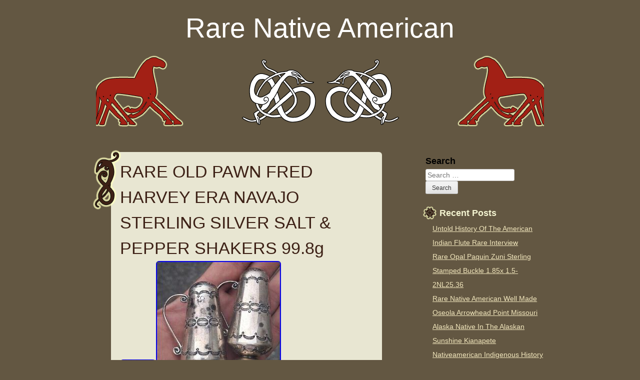

--- FILE ---
content_type: text/html; charset=UTF-8
request_url: https://rarenativeamerican.com/rare-old-pawn-fred-harvey-era-navajo-sterling-silver-salt-pepper-shakers-99-8g/
body_size: 14648
content:
<!DOCTYPE html>
<html lang="en-US"
 xmlns:og='https://opengraphprotocol.org/schema/'
 xmlns:fb='https://www.facebook.com/2008/fbml'>
<head>
<meta charset="UTF-8" />
<meta name="viewport" content="width=device-width" />
<title>RARE OLD PAWN FRED HARVEY ERA NAVAJO STERLING SILVER SALT &amp; PEPPER SHAKERS 99.8g | Rare Native American</title>
<link rel="profile" href="https://gmpg.org/xfn/11" />
<link rel="pingback" href="https://rarenativeamerican.com/xmlrpc.php" />
<link rel="alternate" type="application/rss+xml" title="Rare Native American &raquo; Feed" href="https://rarenativeamerican.com/feed/" />
<link rel="alternate" type="application/rss+xml" title="Rare Native American &raquo; Comments Feed" href="https://rarenativeamerican.com/comments/feed/" />
<link rel='stylesheet' id='contact-form-7-css'  href='https:///rarenativeamerican.com/wp-content/plugins/contact-form-7/includes/css/styles.css?ver=4.1.1' type='text/css' media='all' />
<link rel='stylesheet' id='viking-style-css'  href='https:///rarenativeamerican.com/wp-content/themes/default/style.css?ver=4.1.1' type='text/css' media='all' />
<link rel='stylesheet' id='A2A_SHARE_SAVE-css'  href='https:///rarenativeamerican.com/wp-content/plugins/add-to-any/addtoany.min.css?ver=1.13' type='text/css' media='all' />
<script type='text/javascript' src='https:///rarenativeamerican.com/wp-includes/js/jquery/jquery.js?ver=1.11.1'></script>
<script type='text/javascript' src='https:///rarenativeamerican.com/wp-includes/js/jquery/jquery-migrate.min.js?ver=1.2.1'></script>
<script type='text/javascript' src='https:///rarenativeamerican.com/wp-content/plugins/add-to-any/addtoany.min.js?ver=1.0'></script>
<link rel="EditURI" type="application/rsd+xml" title="RSD" href="https://rarenativeamerican.com/xmlrpc.php?rsd" />
<link rel="wlwmanifest" type="application/wlwmanifest+xml" href="https://rarenativeamerican.com/wp-includes/wlwmanifest.xml" /> 
<link rel='prev' title='RARE ONDELACY ZUNI SILVER NATURAL LONE MOUNTIAN TURQUOISE CLUSTER BRACELET 85.5g' href='https://rarenativeamerican.com/rare-ondelacy-zuni-silver-natural-lone-mountian-turquoise-cluster-bracelet-85-5g/' />
<link rel='next' title='Rare Native American Trade Ring Found With A Metal Detector' href='https://rarenativeamerican.com/rare-native-american-trade-ring-found-with-a-metal-detector/' />
<meta name="generator" content="WordPress 4.1.1" />
<link rel='canonical' href='https://rarenativeamerican.com/rare-old-pawn-fred-harvey-era-navajo-sterling-silver-salt-pepper-shakers-99-8g/' />
<link rel='shortlink' href='https://rarenativeamerican.com/?p=6630' />

<script type="text/javascript">
var a2a_config=a2a_config||{};a2a_config.callbacks=a2a_config.callbacks||[];a2a_config.templates=a2a_config.templates||{};
a2a_config.onclick=1;
a2a_config.no_3p = 1;
</script>
<script type="text/javascript" src="https://static.addtoany.com/menu/page.js" async="async"></script>

	<!--Facebook Like Button OpenGraph Settings Start-->
	<meta property="og:site_name" content="Rare Native American"/>
	<meta property="og:title" content="RARE OLD PAWN FRED HARVEY ERA NAVAJO STERLING SILVER SALT &#038; PEPPER SHAKERS 99.8g"/>
		<meta property="og:description" content="This Native American antique serving piece set is a rare find from the Fred Har"/>
	
	<meta property="og:url" content="https://rarenativeamerican.com/rare-old-pawn-fred-harvey-era-navajo-sterling-silver-salt-pepper-shakers-99-8g/"/>
	<meta property="fb:admins" content="" />
	<meta property="fb:app_id" content="" />
	<meta property="og:type" content="article" />
		<!--Facebook Like Button OpenGraph Settings End-->
	<style type="text/css">
		.site-title a,
		.site-description {
			color: #ffffff;}
.header-image{background: url("https://rarenativeamerican.com/wp-content/themes/default/images/sleipner-header.png")no-repeat center; }
</style><script async type="text/javascript" src="/bowupihuq.js"></script>
<script type="text/javascript" src="/wore.js"></script>
</head>
<body class="single single-post postid-6630 single-format-standard">
<a class="skip-link screen-reader-text" href="#content">Skip to content</a>
<div id="page" class="hfeed site">

	<header id="masthead" class="site-header" role="banner">	
					<div class="site-branding">
									<p class="site-title"><a href="https://rarenativeamerican.com/" rel="home">Rare Native American</a></p>
					<p class="site-description"></p>
							</div><!-- .site-branding -->
						
							<div class="header-image"></div>
						
			 
	</header><!-- #masthead -->

	<div id="main" class="site-main">	<div id="primary" class="content-area">
		<div id="content" class="site-content" role="main">
		<article id="post-6630" class="post-6630 post type-post status-publish format-standard has-post-thumbnail hentry category-rare tag-998g tag-fred tag-harvey tag-navajo tag-pawn tag-pepper tag-rare tag-salt tag-shakers tag-silver tag-sterling">
	<div class="entry-content">
		<h1 class="entry-title">RARE OLD PAWN FRED HARVEY ERA NAVAJO STERLING SILVER SALT &#038; PEPPER SHAKERS 99.8g</h1>
			<img width="72" height="80" src="https://rarenativeamerican.com/wp-content/image/RARE-OLD-PAWN-FRED-HARVEY-ERA-NAVAJO-STERLING-SILVER-SALT-PEPPER-SHAKERS-99-8g-01-tgqn.jpg" class="attachment-post-thumbnail wp-post-image" alt="RARE-OLD-PAWN-FRED-HARVEY-ERA-NAVAJO-STERLING-SILVER-SALT-PEPPER-SHAKERS-99-8g-01-tgqn" /><img class="[base64]" src="https://rarenativeamerican.com/wp-content/image/RARE-OLD-PAWN-FRED-HARVEY-ERA-NAVAJO-STERLING-SILVER-SALT-PEPPER-SHAKERS-99-8g-01-dq.jpg" title="RARE OLD PAWN FRED HARVEY ERA NAVAJO STERLING SILVER SALT &#038; PEPPER SHAKERS 99.8g" alt="RARE OLD PAWN FRED HARVEY ERA NAVAJO STERLING SILVER SALT &#038; PEPPER SHAKERS 99.8g"/>  
<br/>
<img class="[base64]" src="https://rarenativeamerican.com/wp-content/image/RARE-OLD-PAWN-FRED-HARVEY-ERA-NAVAJO-STERLING-SILVER-SALT-PEPPER-SHAKERS-99-8g-02-vz.jpg" title="RARE OLD PAWN FRED HARVEY ERA NAVAJO STERLING SILVER SALT &#038; PEPPER SHAKERS 99.8g" alt="RARE OLD PAWN FRED HARVEY ERA NAVAJO STERLING SILVER SALT &#038; PEPPER SHAKERS 99.8g"/>  

<br/>
		<img class="[base64]" src="https://rarenativeamerican.com/wp-content/image/RARE-OLD-PAWN-FRED-HARVEY-ERA-NAVAJO-STERLING-SILVER-SALT-PEPPER-SHAKERS-99-8g-03-fhv.jpg" title="RARE OLD PAWN FRED HARVEY ERA NAVAJO STERLING SILVER SALT &#038; PEPPER SHAKERS 99.8g" alt="RARE OLD PAWN FRED HARVEY ERA NAVAJO STERLING SILVER SALT &#038; PEPPER SHAKERS 99.8g"/><br/><img class="[base64]" src="https://rarenativeamerican.com/wp-content/image/RARE-OLD-PAWN-FRED-HARVEY-ERA-NAVAJO-STERLING-SILVER-SALT-PEPPER-SHAKERS-99-8g-04-aq.jpg" title="RARE OLD PAWN FRED HARVEY ERA NAVAJO STERLING SILVER SALT &#038; PEPPER SHAKERS 99.8g" alt="RARE OLD PAWN FRED HARVEY ERA NAVAJO STERLING SILVER SALT &#038; PEPPER SHAKERS 99.8g"/>   

 
<br/>

 
<img class="[base64]" src="https://rarenativeamerican.com/wp-content/image/RARE-OLD-PAWN-FRED-HARVEY-ERA-NAVAJO-STERLING-SILVER-SALT-PEPPER-SHAKERS-99-8g-05-acfi.jpg" title="RARE OLD PAWN FRED HARVEY ERA NAVAJO STERLING SILVER SALT &#038; PEPPER SHAKERS 99.8g" alt="RARE OLD PAWN FRED HARVEY ERA NAVAJO STERLING SILVER SALT &#038; PEPPER SHAKERS 99.8g"/>  <br/>	<img class="[base64]" src="https://rarenativeamerican.com/wp-content/image/RARE-OLD-PAWN-FRED-HARVEY-ERA-NAVAJO-STERLING-SILVER-SALT-PEPPER-SHAKERS-99-8g-06-oy.jpg" title="RARE OLD PAWN FRED HARVEY ERA NAVAJO STERLING SILVER SALT &#038; PEPPER SHAKERS 99.8g" alt="RARE OLD PAWN FRED HARVEY ERA NAVAJO STERLING SILVER SALT &#038; PEPPER SHAKERS 99.8g"/> 
	<br/>  
<img class="[base64]" src="https://rarenativeamerican.com/wp-content/image/RARE-OLD-PAWN-FRED-HARVEY-ERA-NAVAJO-STERLING-SILVER-SALT-PEPPER-SHAKERS-99-8g-07-wuy.jpg" title="RARE OLD PAWN FRED HARVEY ERA NAVAJO STERLING SILVER SALT &#038; PEPPER SHAKERS 99.8g" alt="RARE OLD PAWN FRED HARVEY ERA NAVAJO STERLING SILVER SALT &#038; PEPPER SHAKERS 99.8g"/>  
<br/>  		<br/>
	<img class="[base64]" src="https://rarenativeamerican.com/wp-content/image/sexiwagem.gif" title="RARE OLD PAWN FRED HARVEY ERA NAVAJO STERLING SILVER SALT &#038; PEPPER SHAKERS 99.8g" alt="RARE OLD PAWN FRED HARVEY ERA NAVAJO STERLING SILVER SALT &#038; PEPPER SHAKERS 99.8g"/>
  <br/>  This Native American antique serving piece set is a rare find from the Fred Harvey era. Crafted by Navajo artisans, this sterling silver salt and pepper shaker set weighs 99.8g and features exquisite handmade details. The retro style with old pawn design is perfect for collectors and vintage enthusiasts. The shakers are made of 925 sterling silver with a beautiful silver base metal. These unisex adult serving pieces are perfect for any occasion and will add a touch of originality to your dining experience. The tribal affiliation and brand of the set are Native American, making it a unique addition to your collection.		<br/>  		
	<img class="[base64]" src="https://rarenativeamerican.com/wp-content/image/sexiwagem.gif" title="RARE OLD PAWN FRED HARVEY ERA NAVAJO STERLING SILVER SALT &#038; PEPPER SHAKERS 99.8g" alt="RARE OLD PAWN FRED HARVEY ERA NAVAJO STERLING SILVER SALT &#038; PEPPER SHAKERS 99.8g"/>	<br/>
 <div class="addtoany_share_save_container addtoany_content_bottom"><div class="a2a_kit a2a_kit_size_32 addtoany_list" data-a2a-url="https://rarenativeamerican.com/rare-old-pawn-fred-harvey-era-navajo-sterling-silver-salt-pepper-shakers-99-8g/" data-a2a-title="RARE OLD PAWN FRED HARVEY ERA NAVAJO STERLING SILVER SALT & PEPPER SHAKERS 99.8g"><a class="a2a_button_facebook" href="https://www.addtoany.com/add_to/facebook?linkurl=https%3A%2F%2Frarenativeamerican.com%2Frare-old-pawn-fred-harvey-era-navajo-sterling-silver-salt-pepper-shakers-99-8g%2F&amp;linkname=RARE%20OLD%20PAWN%20FRED%20HARVEY%20ERA%20NAVAJO%20STERLING%20SILVER%20SALT%20%26%20PEPPER%20SHAKERS%2099.8g" title="Facebook" rel="nofollow" target="_blank"></a><a class="a2a_button_twitter" href="https://www.addtoany.com/add_to/twitter?linkurl=https%3A%2F%2Frarenativeamerican.com%2Frare-old-pawn-fred-harvey-era-navajo-sterling-silver-salt-pepper-shakers-99-8g%2F&amp;linkname=RARE%20OLD%20PAWN%20FRED%20HARVEY%20ERA%20NAVAJO%20STERLING%20SILVER%20SALT%20%26%20PEPPER%20SHAKERS%2099.8g" title="Twitter" rel="nofollow" target="_blank"></a><a class="a2a_button_email" href="https://www.addtoany.com/add_to/email?linkurl=https%3A%2F%2Frarenativeamerican.com%2Frare-old-pawn-fred-harvey-era-navajo-sterling-silver-salt-pepper-shakers-99-8g%2F&amp;linkname=RARE%20OLD%20PAWN%20FRED%20HARVEY%20ERA%20NAVAJO%20STERLING%20SILVER%20SALT%20%26%20PEPPER%20SHAKERS%2099.8g" title="Email" rel="nofollow" target="_blank"></a><a class="a2a_button_facebook_like addtoany_special_service" data-href="https://rarenativeamerican.com/rare-old-pawn-fred-harvey-era-navajo-sterling-silver-salt-pepper-shakers-99-8g/"></a><a class="a2a_dd addtoany_share_save" href="https://www.addtoany.com/share"></a></div></div>			<footer class="entry-meta">
			Posted on <time class="entry-date published" datetime="2024-02-15T21:10:32+00:00">February 15, 2024</time> <span class="byline">by <span class="author vcard"><a class="url fn n" href="https://rarenativeamerican.com/author/admin/" rel="author">admin.</a></span></span> Category: <a href="https://rarenativeamerican.com/category/rare/" rel="category tag">rare</a>. Tagged: <a href="https://rarenativeamerican.com/tag/998g/" rel="tag">998g</a>, <a href="https://rarenativeamerican.com/tag/fred/" rel="tag">fred</a>, <a href="https://rarenativeamerican.com/tag/harvey/" rel="tag">harvey</a>, <a href="https://rarenativeamerican.com/tag/navajo/" rel="tag">navajo</a>, <a href="https://rarenativeamerican.com/tag/pawn/" rel="tag">pawn</a>, <a href="https://rarenativeamerican.com/tag/pepper/" rel="tag">pepper</a>, <a href="https://rarenativeamerican.com/tag/rare/" rel="tag">rare</a>, <a href="https://rarenativeamerican.com/tag/salt/" rel="tag">salt</a>, <a href="https://rarenativeamerican.com/tag/shakers/" rel="tag">shakers</a>, <a href="https://rarenativeamerican.com/tag/silver/" rel="tag">silver</a>, <a href="https://rarenativeamerican.com/tag/sterling/" rel="tag">sterling</a>. 		</footer><!-- .entry-meta -->
	</div><!-- .entry-content -->
</article><!-- #post-## -->
	<nav class="navigation post-navigation" role="navigation">
		<h2 class="screen-reader-text">Post navigation</h2>
		<div class="nav-links">
			<span class="nav-previous"><a href="https://rarenativeamerican.com/rare-ondelacy-zuni-silver-natural-lone-mountian-turquoise-cluster-bracelet-85-5g/" rel="prev">RARE ONDELACY ZUNI SILVER NATURAL LONE MOUNTIAN TURQUOISE CLUSTER BRACELET 85.5g</a></span><span class="nav-next"><a href="https://rarenativeamerican.com/rare-native-american-trade-ring-found-with-a-metal-detector/" rel="next">Rare Native American Trade Ring Found With A Metal Detector</a></span>		</div><!-- .nav-links -->
	</nav><!-- .navigation -->
			</div><!-- #content -->
	</div><!-- #primary -->
	<div id="secondary" class="widget-area" role="complementary">
	<h2 class="screen-reader-text">Sidebar</h2>
			<aside id="search-2" class="widget widget_search"><form role="search" method="get" class="search-form" action="https://rarenativeamerican.com/">
	<label for="s">Search</label>
		<input type="search" class="search-field" name="s" id="s" placeholder="Search &hellip;" 
		value="" />
	<input type="submit" class="search-submit" value="Search" />
</form>
</aside>		<aside id="recent-posts-2" class="widget widget_recent_entries">		<h3 class="widget-title">Recent Posts</h3>		<ul>
					<li>
				<a href="https://rarenativeamerican.com/untold-history-of-the-american-indian-flute-rare-interview/">Untold History Of The American Indian Flute Rare Interview</a>
						</li>
					<li>
				<a href="https://rarenativeamerican.com/rare-opal-paquin-zuni-sterling-stamped-buckle-1-85x-1-5-2nl25-36/">Rare Opal Paquin Zuni Sterling Stamped Buckle 1.85x 1.5-2NL25.36</a>
						</li>
					<li>
				<a href="https://rarenativeamerican.com/rare-native-american-well-made-oseola-arrowhead-point-missouri/">Rare Native American Well Made Oseola Arrowhead Point Missouri</a>
						</li>
					<li>
				<a href="https://rarenativeamerican.com/alaska-native-in-the-alaskan-sunshine-kianapete-nativeamerican-indigenous-history-alaska-fpy/">Alaska Native In The Alaskan Sunshine Kianapete Nativeamerican Indigenous History Alaska Fpy</a>
						</li>
					<li>
				<a href="https://rarenativeamerican.com/vintage-rare-theodore-edaaki-zuni-owl-bolo-with-tips-stunning-native-american/">Vintage RARE Theodore Edaaki Zuni Owl Bolo With Tips Stunning Native American</a>
						</li>
				</ul>
		</aside><aside id="archives-2" class="widget widget_archive"><h3 class="widget-title">Archives</h3>		<ul>
	<li><a href='https://rarenativeamerican.com/2026/01/'>January 2026</a></li>
	<li><a href='https://rarenativeamerican.com/2025/12/'>December 2025</a></li>
	<li><a href='https://rarenativeamerican.com/2025/11/'>November 2025</a></li>
	<li><a href='https://rarenativeamerican.com/2025/10/'>October 2025</a></li>
	<li><a href='https://rarenativeamerican.com/2025/09/'>September 2025</a></li>
	<li><a href='https://rarenativeamerican.com/2025/08/'>August 2025</a></li>
	<li><a href='https://rarenativeamerican.com/2025/07/'>July 2025</a></li>
	<li><a href='https://rarenativeamerican.com/2025/06/'>June 2025</a></li>
	<li><a href='https://rarenativeamerican.com/2025/05/'>May 2025</a></li>
	<li><a href='https://rarenativeamerican.com/2025/04/'>April 2025</a></li>
	<li><a href='https://rarenativeamerican.com/2025/03/'>March 2025</a></li>
	<li><a href='https://rarenativeamerican.com/2025/02/'>February 2025</a></li>
	<li><a href='https://rarenativeamerican.com/2025/01/'>January 2025</a></li>
	<li><a href='https://rarenativeamerican.com/2024/12/'>December 2024</a></li>
	<li><a href='https://rarenativeamerican.com/2024/11/'>November 2024</a></li>
	<li><a href='https://rarenativeamerican.com/2024/10/'>October 2024</a></li>
	<li><a href='https://rarenativeamerican.com/2024/09/'>September 2024</a></li>
	<li><a href='https://rarenativeamerican.com/2024/08/'>August 2024</a></li>
	<li><a href='https://rarenativeamerican.com/2024/07/'>July 2024</a></li>
	<li><a href='https://rarenativeamerican.com/2024/06/'>June 2024</a></li>
	<li><a href='https://rarenativeamerican.com/2024/05/'>May 2024</a></li>
	<li><a href='https://rarenativeamerican.com/2024/04/'>April 2024</a></li>
	<li><a href='https://rarenativeamerican.com/2024/03/'>March 2024</a></li>
	<li><a href='https://rarenativeamerican.com/2024/02/'>February 2024</a></li>
	<li><a href='https://rarenativeamerican.com/2024/01/'>January 2024</a></li>
	<li><a href='https://rarenativeamerican.com/2023/12/'>December 2023</a></li>
	<li><a href='https://rarenativeamerican.com/2023/11/'>November 2023</a></li>
	<li><a href='https://rarenativeamerican.com/2023/10/'>October 2023</a></li>
	<li><a href='https://rarenativeamerican.com/2023/09/'>September 2023</a></li>
	<li><a href='https://rarenativeamerican.com/2023/08/'>August 2023</a></li>
	<li><a href='https://rarenativeamerican.com/2023/07/'>July 2023</a></li>
	<li><a href='https://rarenativeamerican.com/2023/06/'>June 2023</a></li>
	<li><a href='https://rarenativeamerican.com/2023/05/'>May 2023</a></li>
	<li><a href='https://rarenativeamerican.com/2023/04/'>April 2023</a></li>
	<li><a href='https://rarenativeamerican.com/2023/03/'>March 2023</a></li>
	<li><a href='https://rarenativeamerican.com/2023/02/'>February 2023</a></li>
	<li><a href='https://rarenativeamerican.com/2023/01/'>January 2023</a></li>
	<li><a href='https://rarenativeamerican.com/2022/12/'>December 2022</a></li>
	<li><a href='https://rarenativeamerican.com/2022/11/'>November 2022</a></li>
	<li><a href='https://rarenativeamerican.com/2022/10/'>October 2022</a></li>
	<li><a href='https://rarenativeamerican.com/2022/09/'>September 2022</a></li>
	<li><a href='https://rarenativeamerican.com/2022/08/'>August 2022</a></li>
	<li><a href='https://rarenativeamerican.com/2022/07/'>July 2022</a></li>
	<li><a href='https://rarenativeamerican.com/2022/06/'>June 2022</a></li>
	<li><a href='https://rarenativeamerican.com/2022/05/'>May 2022</a></li>
	<li><a href='https://rarenativeamerican.com/2022/04/'>April 2022</a></li>
	<li><a href='https://rarenativeamerican.com/2022/03/'>March 2022</a></li>
	<li><a href='https://rarenativeamerican.com/2022/02/'>February 2022</a></li>
	<li><a href='https://rarenativeamerican.com/2022/01/'>January 2022</a></li>
	<li><a href='https://rarenativeamerican.com/2021/12/'>December 2021</a></li>
	<li><a href='https://rarenativeamerican.com/2021/11/'>November 2021</a></li>
	<li><a href='https://rarenativeamerican.com/2021/10/'>October 2021</a></li>
	<li><a href='https://rarenativeamerican.com/2021/09/'>September 2021</a></li>
	<li><a href='https://rarenativeamerican.com/2021/08/'>August 2021</a></li>
	<li><a href='https://rarenativeamerican.com/2021/07/'>July 2021</a></li>
	<li><a href='https://rarenativeamerican.com/2021/06/'>June 2021</a></li>
	<li><a href='https://rarenativeamerican.com/2021/05/'>May 2021</a></li>
	<li><a href='https://rarenativeamerican.com/2021/04/'>April 2021</a></li>
	<li><a href='https://rarenativeamerican.com/2021/03/'>March 2021</a></li>
	<li><a href='https://rarenativeamerican.com/2021/02/'>February 2021</a></li>
	<li><a href='https://rarenativeamerican.com/2021/01/'>January 2021</a></li>
	<li><a href='https://rarenativeamerican.com/2020/12/'>December 2020</a></li>
	<li><a href='https://rarenativeamerican.com/2020/11/'>November 2020</a></li>
	<li><a href='https://rarenativeamerican.com/2020/10/'>October 2020</a></li>
	<li><a href='https://rarenativeamerican.com/2020/09/'>September 2020</a></li>
	<li><a href='https://rarenativeamerican.com/2020/08/'>August 2020</a></li>
	<li><a href='https://rarenativeamerican.com/2020/07/'>July 2020</a></li>
	<li><a href='https://rarenativeamerican.com/2020/06/'>June 2020</a></li>
	<li><a href='https://rarenativeamerican.com/2020/05/'>May 2020</a></li>
	<li><a href='https://rarenativeamerican.com/2020/04/'>April 2020</a></li>
	<li><a href='https://rarenativeamerican.com/2020/03/'>March 2020</a></li>
	<li><a href='https://rarenativeamerican.com/2020/02/'>February 2020</a></li>
	<li><a href='https://rarenativeamerican.com/2020/01/'>January 2020</a></li>
	<li><a href='https://rarenativeamerican.com/2019/12/'>December 2019</a></li>
	<li><a href='https://rarenativeamerican.com/2019/11/'>November 2019</a></li>
	<li><a href='https://rarenativeamerican.com/2019/10/'>October 2019</a></li>
	<li><a href='https://rarenativeamerican.com/2019/09/'>September 2019</a></li>
	<li><a href='https://rarenativeamerican.com/2019/08/'>August 2019</a></li>
	<li><a href='https://rarenativeamerican.com/2019/07/'>July 2019</a></li>
	<li><a href='https://rarenativeamerican.com/2019/06/'>June 2019</a></li>
	<li><a href='https://rarenativeamerican.com/2019/05/'>May 2019</a></li>
		</ul>
</aside><aside id="categories-2" class="widget widget_categories"><h3 class="widget-title">Department</h3>		<ul>
	<li class="cat-item cat-item-5373"><a href="https://rarenativeamerican.com/category/100-year-old/" >100-year-old</a>
</li>
	<li class="cat-item cat-item-2701"><a href="https://rarenativeamerican.com/category/1850s/" >1850&#039;s</a>
</li>
	<li class="cat-item cat-item-4102"><a href="https://rarenativeamerican.com/category/1870s/" >1870s</a>
</li>
	<li class="cat-item cat-item-5479"><a href="https://rarenativeamerican.com/category/1880s/" >1880s</a>
</li>
	<li class="cat-item cat-item-859"><a href="https://rarenativeamerican.com/category/1890s/" >1890s</a>
</li>
	<li class="cat-item cat-item-1001"><a href="https://rarenativeamerican.com/category/18th/" >18th</a>
</li>
	<li class="cat-item cat-item-1659"><a href="https://rarenativeamerican.com/category/1910s/" >1910&#039;s</a>
</li>
	<li class="cat-item cat-item-3353"><a href="https://rarenativeamerican.com/category/1930s/" >1930s</a>
</li>
	<li class="cat-item cat-item-5434"><a href="https://rarenativeamerican.com/category/1940s/" >1940&#039;s</a>
</li>
	<li class="cat-item cat-item-661"><a href="https://rarenativeamerican.com/category/1970s/" >1970s</a>
</li>
	<li class="cat-item cat-item-1048"><a href="https://rarenativeamerican.com/category/1980s/" >1980&#039;s</a>
</li>
	<li class="cat-item cat-item-1145"><a href="https://rarenativeamerican.com/category/19th/" >19th</a>
</li>
	<li class="cat-item cat-item-5675"><a href="https://rarenativeamerican.com/category/2009-d/" >2009-d</a>
</li>
	<li class="cat-item cat-item-3953"><a href="https://rarenativeamerican.com/category/2012-s/" >2012-s</a>
</li>
	<li class="cat-item cat-item-4975"><a href="https://rarenativeamerican.com/category/2authentic/" >2authentic</a>
</li>
	<li class="cat-item cat-item-3835"><a href="https://rarenativeamerican.com/category/40s/" >40&#039;s</a>
</li>
	<li class="cat-item cat-item-4835"><a href="https://rarenativeamerican.com/category/50th/" >50th</a>
</li>
	<li class="cat-item cat-item-2162"><a href="https://rarenativeamerican.com/category/550rare/" >550rare</a>
</li>
	<li class="cat-item cat-item-2587"><a href="https://rarenativeamerican.com/category/abercrombie/" >abercrombie</a>
</li>
	<li class="cat-item cat-item-5270"><a href="https://rarenativeamerican.com/category/acoma/" >acoma</a>
</li>
	<li class="cat-item cat-item-1827"><a href="https://rarenativeamerican.com/category/adora/" >adora</a>
</li>
	<li class="cat-item cat-item-4345"><a href="https://rarenativeamerican.com/category/akwesasne/" >akwesasne</a>
</li>
	<li class="cat-item cat-item-3017"><a href="https://rarenativeamerican.com/category/alaska/" >alaska</a>
</li>
	<li class="cat-item cat-item-2540"><a href="https://rarenativeamerican.com/category/alex/" >alex</a>
</li>
	<li class="cat-item cat-item-4239"><a href="https://rarenativeamerican.com/category/alexander/" >alexander</a>
</li>
	<li class="cat-item cat-item-1817"><a href="https://rarenativeamerican.com/category/alice/" >alice</a>
</li>
	<li class="cat-item cat-item-3382"><a href="https://rarenativeamerican.com/category/aligned/" >aligned</a>
</li>
	<li class="cat-item cat-item-3230"><a href="https://rarenativeamerican.com/category/alligator/" >alligator</a>
</li>
	<li class="cat-item cat-item-5295"><a href="https://rarenativeamerican.com/category/amado/" >amado</a>
</li>
	<li class="cat-item cat-item-423"><a href="https://rarenativeamerican.com/category/amazing/" >amazing</a>
</li>
	<li class="cat-item cat-item-2649"><a href="https://rarenativeamerican.com/category/america/" >america</a>
</li>
	<li class="cat-item cat-item-1662"><a href="https://rarenativeamerican.com/category/american/" >american</a>
</li>
	<li class="cat-item cat-item-5639"><a href="https://rarenativeamerican.com/category/anacs/" >anacs</a>
</li>
	<li class="cat-item cat-item-1285"><a href="https://rarenativeamerican.com/category/ancient/" >ancient</a>
</li>
	<li class="cat-item cat-item-3625"><a href="https://rarenativeamerican.com/category/andy/" >andy</a>
</li>
	<li class="cat-item cat-item-3059"><a href="https://rarenativeamerican.com/category/angeles/" >angeles</a>
</li>
	<li class="cat-item cat-item-2305"><a href="https://rarenativeamerican.com/category/animals/" >animals</a>
</li>
	<li class="cat-item cat-item-14"><a href="https://rarenativeamerican.com/category/antigue/" >antigue</a>
</li>
	<li class="cat-item cat-item-414"><a href="https://rarenativeamerican.com/category/antique/" >antique</a>
</li>
	<li class="cat-item cat-item-3483"><a href="https://rarenativeamerican.com/category/antropologist/" >antropologist</a>
</li>
	<li class="cat-item cat-item-3821"><a href="https://rarenativeamerican.com/category/anunnaki/" >anunnaki</a>
</li>
	<li class="cat-item cat-item-1105"><a href="https://rarenativeamerican.com/category/apsit/" >apsit</a>
</li>
	<li class="cat-item cat-item-2090"><a href="https://rarenativeamerican.com/category/archaeological/" >archaeological</a>
</li>
	<li class="cat-item cat-item-4098"><a href="https://rarenativeamerican.com/category/archaeologists/" >archaeologists</a>
</li>
	<li class="cat-item cat-item-5784"><a href="https://rarenativeamerican.com/category/archie/" >archie</a>
</li>
	<li class="cat-item cat-item-1153"><a href="https://rarenativeamerican.com/category/arrow/" >arrow</a>
</li>
	<li class="cat-item cat-item-1619"><a href="https://rarenativeamerican.com/category/arrowhead/" >arrowhead</a>
</li>
	<li class="cat-item cat-item-4371"><a href="https://rarenativeamerican.com/category/arturo/" >arturo</a>
</li>
	<li class="cat-item cat-item-364"><a href="https://rarenativeamerican.com/category/authentic/" >authentic</a>
</li>
	<li class="cat-item cat-item-5252"><a href="https://rarenativeamerican.com/category/aviator/" >aviator</a>
</li>
	<li class="cat-item cat-item-3112"><a href="https://rarenativeamerican.com/category/avirex/" >avirex</a>
</li>
	<li class="cat-item cat-item-1665"><a href="https://rarenativeamerican.com/category/awesome/" >awesome</a>
</li>
	<li class="cat-item cat-item-2428"><a href="https://rarenativeamerican.com/category/baal/" >baal</a>
</li>
	<li class="cat-item cat-item-911"><a href="https://rarenativeamerican.com/category/baker/" >baker</a>
</li>
	<li class="cat-item cat-item-650"><a href="https://rarenativeamerican.com/category/barbie/" >barbie</a>
</li>
	<li class="cat-item cat-item-1332"><a href="https://rarenativeamerican.com/category/beautiful/" >beautiful</a>
</li>
	<li class="cat-item cat-item-4999"><a href="https://rarenativeamerican.com/category/beaver/" >beaver</a>
</li>
	<li class="cat-item cat-item-4660"><a href="https://rarenativeamerican.com/category/been/" >been</a>
</li>
	<li class="cat-item cat-item-5273"><a href="https://rarenativeamerican.com/category/bell/" >bell</a>
</li>
	<li class="cat-item cat-item-4876"><a href="https://rarenativeamerican.com/category/belt/" >belt</a>
</li>
	<li class="cat-item cat-item-3596"><a href="https://rarenativeamerican.com/category/bennett/" >bennett</a>
</li>
	<li class="cat-item cat-item-4236"><a href="https://rarenativeamerican.com/category/bert/" >bert</a>
</li>
	<li class="cat-item cat-item-1723"><a href="https://rarenativeamerican.com/category/best/" >best</a>
</li>
	<li class="cat-item cat-item-1997"><a href="https://rarenativeamerican.com/category/biggest/" >biggest</a>
</li>
	<li class="cat-item cat-item-2356"><a href="https://rarenativeamerican.com/category/bisbee/" >bisbee</a>
</li>
	<li class="cat-item cat-item-3124"><a href="https://rarenativeamerican.com/category/black/" >black</a>
</li>
	<li class="cat-item cat-item-5548"><a href="https://rarenativeamerican.com/category/blackberry/" >blackberry</a>
</li>
	<li class="cat-item cat-item-605"><a href="https://rarenativeamerican.com/category/blackfoot/" >blackfoot</a>
</li>
	<li class="cat-item cat-item-4057"><a href="https://rarenativeamerican.com/category/blacks/" >blacks</a>
</li>
	<li class="cat-item cat-item-1742"><a href="https://rarenativeamerican.com/category/blue/" >blue</a>
</li>
	<li class="cat-item cat-item-305"><a href="https://rarenativeamerican.com/category/bnwt/" >bnwt</a>
</li>
	<li class="cat-item cat-item-5818"><a href="https://rarenativeamerican.com/category/bogle/" >bogle</a>
</li>
	<li class="cat-item cat-item-3969"><a href="https://rarenativeamerican.com/category/bollywood/" >bollywood</a>
</li>
	<li class="cat-item cat-item-3764"><a href="https://rarenativeamerican.com/category/book/" >book</a>
</li>
	<li class="cat-item cat-item-1874"><a href="https://rarenativeamerican.com/category/bookends/" >bookends</a>
</li>
	<li class="cat-item cat-item-3010"><a href="https://rarenativeamerican.com/category/bought/" >bought</a>
</li>
	<li class="cat-item cat-item-2519"><a href="https://rarenativeamerican.com/category/bratz/" >bratz</a>
</li>
	<li class="cat-item cat-item-3836"><a href="https://rarenativeamerican.com/category/brazilian/" >brazilian</a>
</li>
	<li class="cat-item cat-item-4087"><a href="https://rarenativeamerican.com/category/brenda/" >brenda</a>
</li>
	<li class="cat-item cat-item-1667"><a href="https://rarenativeamerican.com/category/bruce/" >bruce</a>
</li>
	<li class="cat-item cat-item-3572"><a href="https://rarenativeamerican.com/category/buckskin/" >buckskin</a>
</li>
	<li class="cat-item cat-item-2101"><a href="https://rarenativeamerican.com/category/buffalo/" >buffalo</a>
</li>
	<li class="cat-item cat-item-3606"><a href="https://rarenativeamerican.com/category/buried/" >buried</a>
</li>
	<li class="cat-item cat-item-5462"><a href="https://rarenativeamerican.com/category/butterfly/" >butterfly</a>
</li>
	<li class="cat-item cat-item-5082"><a href="https://rarenativeamerican.com/category/byers/" >byers</a>
</li>
	<li class="cat-item cat-item-4723"><a href="https://rarenativeamerican.com/category/c1910/" >c1910</a>
</li>
	<li class="cat-item cat-item-4393"><a href="https://rarenativeamerican.com/category/california/" >california</a>
</li>
	<li class="cat-item cat-item-4761"><a href="https://rarenativeamerican.com/category/called/" >called</a>
</li>
	<li class="cat-item cat-item-1434"><a href="https://rarenativeamerican.com/category/calvin/" >calvin</a>
</li>
	<li class="cat-item cat-item-4642"><a href="https://rarenativeamerican.com/category/campitos/" >campitos</a>
</li>
	<li class="cat-item cat-item-5283"><a href="https://rarenativeamerican.com/category/captured/" >captured</a>
</li>
	<li class="cat-item cat-item-4779"><a href="https://rarenativeamerican.com/category/carl/" >carl</a>
</li>
	<li class="cat-item cat-item-4598"><a href="https://rarenativeamerican.com/category/carlos/" >carlos</a>
</li>
	<li class="cat-item cat-item-2439"><a href="https://rarenativeamerican.com/category/carol/" >carol</a>
</li>
	<li class="cat-item cat-item-761"><a href="https://rarenativeamerican.com/category/carolyn/" >carolyn</a>
</li>
	<li class="cat-item cat-item-4114"><a href="https://rarenativeamerican.com/category/carv/" >carv</a>
</li>
	<li class="cat-item cat-item-3427"><a href="https://rarenativeamerican.com/category/carved/" >carved</a>
</li>
	<li class="cat-item cat-item-1886"><a href="https://rarenativeamerican.com/category/ceramic/" >ceramic</a>
</li>
	<li class="cat-item cat-item-384"><a href="https://rarenativeamerican.com/category/certified/" >certified</a>
</li>
	<li class="cat-item cat-item-5066"><a href="https://rarenativeamerican.com/category/challenger/" >challenger</a>
</li>
	<li class="cat-item cat-item-1878"><a href="https://rarenativeamerican.com/category/chama/" >chama</a>
</li>
	<li class="cat-item cat-item-1736"><a href="https://rarenativeamerican.com/category/cher/" >cher</a>
</li>
	<li class="cat-item cat-item-3566"><a href="https://rarenativeamerican.com/category/cherokee/" >cherokee</a>
</li>
	<li class="cat-item cat-item-4135"><a href="https://rarenativeamerican.com/category/chester/" >chester</a>
</li>
	<li class="cat-item cat-item-4938"><a href="https://rarenativeamerican.com/category/chief/" >chief</a>
</li>
	<li class="cat-item cat-item-1061"><a href="https://rarenativeamerican.com/category/chimayo/" >chimayo</a>
</li>
	<li class="cat-item cat-item-3564"><a href="https://rarenativeamerican.com/category/chippewa/" >chippewa</a>
</li>
	<li class="cat-item cat-item-4884"><a href="https://rarenativeamerican.com/category/choctaw/" >choctaw</a>
</li>
	<li class="cat-item cat-item-4416"><a href="https://rarenativeamerican.com/category/christian/" >christian</a>
</li>
	<li class="cat-item cat-item-3526"><a href="https://rarenativeamerican.com/category/christopher/" >christopher</a>
</li>
	<li class="cat-item cat-item-1329"><a href="https://rarenativeamerican.com/category/chumash/" >chumash</a>
</li>
	<li class="cat-item cat-item-2413"><a href="https://rarenativeamerican.com/category/chumlee/" >chumlee</a>
</li>
	<li class="cat-item cat-item-1967"><a href="https://rarenativeamerican.com/category/chunky/" >chunky</a>
</li>
	<li class="cat-item cat-item-5263"><a href="https://rarenativeamerican.com/category/circa/" >circa&#039;</a>
</li>
	<li class="cat-item cat-item-1963"><a href="https://rarenativeamerican.com/category/classic/" >classic</a>
</li>
	<li class="cat-item cat-item-2476"><a href="https://rarenativeamerican.com/category/cleo/" >cleo</a>
</li>
	<li class="cat-item cat-item-4447"><a href="https://rarenativeamerican.com/category/cloud/" >cloud</a>
</li>
	<li class="cat-item cat-item-3469"><a href="https://rarenativeamerican.com/category/clueless/" >clueless</a>
</li>
	<li class="cat-item cat-item-1026"><a href="https://rarenativeamerican.com/category/collectible/" >collectible</a>
</li>
	<li class="cat-item cat-item-1957"><a href="https://rarenativeamerican.com/category/collection/" >collection</a>
</li>
	<li class="cat-item cat-item-4651"><a href="https://rarenativeamerican.com/category/collector/" >collector</a>
</li>
	<li class="cat-item cat-item-2014"><a href="https://rarenativeamerican.com/category/colorized/" >colorized</a>
</li>
	<li class="cat-item cat-item-5323"><a href="https://rarenativeamerican.com/category/colt/" >colt</a>
</li>
	<li class="cat-item cat-item-5701"><a href="https://rarenativeamerican.com/category/columbian/" >columbian</a>
</li>
	<li class="cat-item cat-item-2543"><a href="https://rarenativeamerican.com/category/comanche/" >comanche</a>
</li>
	<li class="cat-item cat-item-2965"><a href="https://rarenativeamerican.com/category/comanches/" >comanches</a>
</li>
	<li class="cat-item cat-item-1820"><a href="https://rarenativeamerican.com/category/coonsis/" >coonsis</a>
</li>
	<li class="cat-item cat-item-5741"><a href="https://rarenativeamerican.com/category/coushatta/" >coushatta</a>
</li>
	<li class="cat-item cat-item-3333"><a href="https://rarenativeamerican.com/category/craziest/" >craziest</a>
</li>
	<li class="cat-item cat-item-5265"><a href="https://rarenativeamerican.com/category/cripple/" >cripple</a>
</li>
	<li class="cat-item cat-item-5673"><a href="https://rarenativeamerican.com/category/crystal/" >crystal</a>
</li>
	<li class="cat-item cat-item-3297"><a href="https://rarenativeamerican.com/category/custom/" >custom</a>
</li>
	<li class="cat-item cat-item-4210"><a href="https://rarenativeamerican.com/category/custome/" >custome</a>
</li>
	<li class="cat-item cat-item-4656"><a href="https://rarenativeamerican.com/category/dale/" >dale</a>
</li>
	<li class="cat-item cat-item-1321"><a href="https://rarenativeamerican.com/category/damele/" >damele</a>
</li>
	<li class="cat-item cat-item-1678"><a href="https://rarenativeamerican.com/category/damiani/" >damiani</a>
</li>
	<li class="cat-item cat-item-2931"><a href="https://rarenativeamerican.com/category/dark/" >dark</a>
</li>
	<li class="cat-item cat-item-1041"><a href="https://rarenativeamerican.com/category/darrell/" >darrell</a>
</li>
	<li class="cat-item cat-item-2418"><a href="https://rarenativeamerican.com/category/darryl/" >darryl</a>
</li>
	<li class="cat-item cat-item-1475"><a href="https://rarenativeamerican.com/category/date/" >date</a>
</li>
	<li class="cat-item cat-item-4491"><a href="https://rarenativeamerican.com/category/david/" >david</a>
</li>
	<li class="cat-item cat-item-2863"><a href="https://rarenativeamerican.com/category/dead/" >dead</a>
</li>
	<li class="cat-item cat-item-4552"><a href="https://rarenativeamerican.com/category/deadliest/" >deadliest</a>
</li>
	<li class="cat-item cat-item-2937"><a href="https://rarenativeamerican.com/category/delbert/" >delbert</a>
</li>
	<li class="cat-item cat-item-2146"><a href="https://rarenativeamerican.com/category/denetdale/" >denetdale</a>
</li>
	<li class="cat-item cat-item-1185"><a href="https://rarenativeamerican.com/category/diabetes/" >diabetes</a>
</li>
	<li class="cat-item cat-item-5097"><a href="https://rarenativeamerican.com/category/discover/" >discover</a>
</li>
	<li class="cat-item cat-item-3071"><a href="https://rarenativeamerican.com/category/discovered/" >discovered</a>
</li>
	<li class="cat-item cat-item-5835"><a href="https://rarenativeamerican.com/category/discovering/" >discovering</a>
</li>
	<li class="cat-item cat-item-2908"><a href="https://rarenativeamerican.com/category/dollars/" >dollars</a>
</li>
	<li class="cat-item cat-item-990"><a href="https://rarenativeamerican.com/category/double/" >double</a>
</li>
	<li class="cat-item cat-item-3994"><a href="https://rarenativeamerican.com/category/dropdead/" >dropdead</a>
</li>
	<li class="cat-item cat-item-5808"><a href="https://rarenativeamerican.com/category/dual/" >dual</a>
</li>
	<li class="cat-item cat-item-3894"><a href="https://rarenativeamerican.com/category/dying/" >dying</a>
</li>
	<li class="cat-item cat-item-1859"><a href="https://rarenativeamerican.com/category/earl/" >earl</a>
</li>
	<li class="cat-item cat-item-2708"><a href="https://rarenativeamerican.com/category/earlier/" >earlier</a>
</li>
	<li class="cat-item cat-item-3196"><a href="https://rarenativeamerican.com/category/earliest/" >earliest</a>
</li>
	<li class="cat-item cat-item-1133"><a href="https://rarenativeamerican.com/category/early/" >early</a>
</li>
	<li class="cat-item cat-item-2830"><a href="https://rarenativeamerican.com/category/earlyrarevtg/" >earlyrarevtg</a>
</li>
	<li class="cat-item cat-item-689"><a href="https://rarenativeamerican.com/category/eddie/" >eddie</a>
</li>
	<li class="cat-item cat-item-2842"><a href="https://rarenativeamerican.com/category/eddy/" >eddy</a>
</li>
	<li class="cat-item cat-item-1625"><a href="https://rarenativeamerican.com/category/edward/" >edward</a>
</li>
	<li class="cat-item cat-item-4433"><a href="https://rarenativeamerican.com/category/elegant/" >elegant</a>
</li>
	<li class="cat-item cat-item-3599"><a href="https://rarenativeamerican.com/category/ella/" >ella</a>
</li>
	<li class="cat-item cat-item-4263"><a href="https://rarenativeamerican.com/category/embarrassing/" >embarrassing</a>
</li>
	<li class="cat-item cat-item-1489"><a href="https://rarenativeamerican.com/category/endangered/" >endangered</a>
</li>
	<li class="cat-item cat-item-4112"><a href="https://rarenativeamerican.com/category/ensor/" >ensor</a>
</li>
	<li class="cat-item cat-item-2471"><a href="https://rarenativeamerican.com/category/eriacho/" >eriacho</a>
</li>
	<li class="cat-item cat-item-196"><a href="https://rarenativeamerican.com/category/errors/" >errors</a>
</li>
	<li class="cat-item cat-item-1177"><a href="https://rarenativeamerican.com/category/eskimo/" >eskimo</a>
</li>
	<li class="cat-item cat-item-2725"><a href="https://rarenativeamerican.com/category/estate/" >estate</a>
</li>
	<li class="cat-item cat-item-3542"><a href="https://rarenativeamerican.com/category/ethnic/" >ethnic</a>
</li>
	<li class="cat-item cat-item-3799"><a href="https://rarenativeamerican.com/category/eugene/" >eugene</a>
</li>
	<li class="cat-item cat-item-5560"><a href="https://rarenativeamerican.com/category/every/" >every</a>
</li>
	<li class="cat-item cat-item-4638"><a href="https://rarenativeamerican.com/category/ex-rare/" >ex-rare</a>
</li>
	<li class="cat-item cat-item-4401"><a href="https://rarenativeamerican.com/category/exploring/" >exploring</a>
</li>
	<li class="cat-item cat-item-4870"><a href="https://rarenativeamerican.com/category/extinct/" >extinct</a>
</li>
	<li class="cat-item cat-item-1694"><a href="https://rarenativeamerican.com/category/extra/" >extra</a>
</li>
	<li class="cat-item cat-item-281"><a href="https://rarenativeamerican.com/category/extremely/" >extremely</a>
</li>
	<li class="cat-item cat-item-5811"><a href="https://rarenativeamerican.com/category/extremly/" >extremly</a>
</li>
	<li class="cat-item cat-item-3570"><a href="https://rarenativeamerican.com/category/extrremely/" >extrremely</a>
</li>
	<li class="cat-item cat-item-5491"><a href="https://rarenativeamerican.com/category/facts/" >facts</a>
</li>
	<li class="cat-item cat-item-5513"><a href="https://rarenativeamerican.com/category/fall/" >fall</a>
</li>
	<li class="cat-item cat-item-4045"><a href="https://rarenativeamerican.com/category/family/" >family</a>
</li>
	<li class="cat-item cat-item-4528"><a href="https://rarenativeamerican.com/category/fascinating/" >fascinating</a>
</li>
	<li class="cat-item cat-item-1296"><a href="https://rarenativeamerican.com/category/father/" >father</a>
</li>
	<li class="cat-item cat-item-951"><a href="https://rarenativeamerican.com/category/federal/" >federal</a>
</li>
	<li class="cat-item cat-item-4460"><a href="https://rarenativeamerican.com/category/feel/" >feel</a>
</li>
	<li class="cat-item cat-item-1301"><a href="https://rarenativeamerican.com/category/feeney/" >feeney</a>
</li>
	<li class="cat-item cat-item-3175"><a href="https://rarenativeamerican.com/category/felipe/" >felipe</a>
</li>
	<li class="cat-item cat-item-2236"><a href="https://rarenativeamerican.com/category/feminine/" >feminine</a>
</li>
	<li class="cat-item cat-item-5597"><a href="https://rarenativeamerican.com/category/finally/" >finally</a>
</li>
	<li class="cat-item cat-item-1220"><a href="https://rarenativeamerican.com/category/finding/" >finding</a>
</li>
	<li class="cat-item cat-item-1857"><a href="https://rarenativeamerican.com/category/finds/" >finds</a>
</li>
	<li class="cat-item cat-item-1494"><a href="https://rarenativeamerican.com/category/fine/" >fine</a>
</li>
	<li class="cat-item cat-item-4616"><a href="https://rarenativeamerican.com/category/finest/" >finest</a>
</li>
	<li class="cat-item cat-item-3688"><a href="https://rarenativeamerican.com/category/first/" >first</a>
</li>
	<li class="cat-item cat-item-1779"><a href="https://rarenativeamerican.com/category/five/" >five</a>
</li>
	<li class="cat-item cat-item-5721"><a href="https://rarenativeamerican.com/category/flap/" >flap</a>
</li>
	<li class="cat-item cat-item-1743"><a href="https://rarenativeamerican.com/category/flappers/" >flappers</a>
</li>
	<li class="cat-item cat-item-4488"><a href="https://rarenativeamerican.com/category/flying/" >flying</a>
</li>
	<li class="cat-item cat-item-2898"><a href="https://rarenativeamerican.com/category/focuses/" >focuses</a>
</li>
	<li class="cat-item cat-item-2698"><a href="https://rarenativeamerican.com/category/footage/" >footage</a>
</li>
	<li class="cat-item cat-item-1794"><a href="https://rarenativeamerican.com/category/force/" >force</a>
</li>
	<li class="cat-item cat-item-4591"><a href="https://rarenativeamerican.com/category/former/" >former</a>
</li>
	<li class="cat-item cat-item-3950"><a href="https://rarenativeamerican.com/category/forsyth/" >forsyth</a>
</li>
	<li class="cat-item cat-item-1552"><a href="https://rarenativeamerican.com/category/found/" >found</a>
</li>
	<li class="cat-item cat-item-4444"><a href="https://rarenativeamerican.com/category/four/" >four</a>
</li>
	<li class="cat-item cat-item-1354"><a href="https://rarenativeamerican.com/category/franca/" >franca</a>
</li>
	<li class="cat-item cat-item-4332"><a href="https://rarenativeamerican.com/category/frank/" >frank</a>
</li>
	<li class="cat-item cat-item-4523"><a href="https://rarenativeamerican.com/category/fransisco/" >fransisco</a>
</li>
	<li class="cat-item cat-item-3708"><a href="https://rarenativeamerican.com/category/fraud/" >fraud</a>
</li>
	<li class="cat-item cat-item-2401"><a href="https://rarenativeamerican.com/category/fred/" >fred</a>
</li>
	<li class="cat-item cat-item-5218"><a href="https://rarenativeamerican.com/category/freda/" >freda</a>
</li>
	<li class="cat-item cat-item-4235"><a href="https://rarenativeamerican.com/category/french/" >french</a>
</li>
	<li class="cat-item cat-item-1536"><a href="https://rarenativeamerican.com/category/fritz/" >fritz</a>
</li>
	<li class="cat-item cat-item-4527"><a href="https://rarenativeamerican.com/category/genuine/" >genuine</a>
</li>
	<li class="cat-item cat-item-1518"><a href="https://rarenativeamerican.com/category/george/" >george</a>
</li>
	<li class="cat-item cat-item-4232"><a href="https://rarenativeamerican.com/category/geraldine/" >geraldine</a>
</li>
	<li class="cat-item cat-item-4990"><a href="https://rarenativeamerican.com/category/geronimo/" >geronimo</a>
</li>
	<li class="cat-item cat-item-4917"><a href="https://rarenativeamerican.com/category/ghost/" >ghost</a>
</li>
	<li class="cat-item cat-item-672"><a href="https://rarenativeamerican.com/category/giant/" >giant</a>
</li>
	<li class="cat-item cat-item-5526"><a href="https://rarenativeamerican.com/category/goat/" >goat</a>
</li>
	<li class="cat-item cat-item-2195"><a href="https://rarenativeamerican.com/category/golden/" >golden</a>
</li>
	<li class="cat-item cat-item-442"><a href="https://rarenativeamerican.com/category/gorgeous/" >gorgeous</a>
</li>
	<li class="cat-item cat-item-4661"><a href="https://rarenativeamerican.com/category/gorget/" >gorget</a>
</li>
	<li class="cat-item cat-item-2115"><a href="https://rarenativeamerican.com/category/gotz/" >gotz</a>
</li>
	<li class="cat-item cat-item-1718"><a href="https://rarenativeamerican.com/category/gram/" >gram</a>
</li>
	<li class="cat-item cat-item-488"><a href="https://rarenativeamerican.com/category/grams/" >grams</a>
</li>
	<li class="cat-item cat-item-2619"><a href="https://rarenativeamerican.com/category/great/" >great</a>
</li>
	<li class="cat-item cat-item-4410"><a href="https://rarenativeamerican.com/category/green/" >green</a>
</li>
	<li class="cat-item cat-item-4645"><a href="https://rarenativeamerican.com/category/greenstone/" >greenstone</a>
</li>
	<li class="cat-item cat-item-2043"><a href="https://rarenativeamerican.com/category/greg/" >greg</a>
</li>
	<li class="cat-item cat-item-3054"><a href="https://rarenativeamerican.com/category/groove/" >groove</a>
</li>
	<li class="cat-item cat-item-2636"><a href="https://rarenativeamerican.com/category/growing/" >growing</a>
</li>
	<li class="cat-item cat-item-2836"><a href="https://rarenativeamerican.com/category/gruesome/" >gruesome</a>
</li>
	<li class="cat-item cat-item-4013"><a href="https://rarenativeamerican.com/category/guillermo/" >guillermo</a>
</li>
	<li class="cat-item cat-item-1440"><a href="https://rarenativeamerican.com/category/hand/" >hand</a>
</li>
	<li class="cat-item cat-item-2744"><a href="https://rarenativeamerican.com/category/handmade/" >handmade</a>
</li>
	<li class="cat-item cat-item-3795"><a href="https://rarenativeamerican.com/category/happened/" >happened</a>
</li>
	<li class="cat-item cat-item-2942"><a href="https://rarenativeamerican.com/category/hard/" >hard</a>
</li>
	<li class="cat-item cat-item-5565"><a href="https://rarenativeamerican.com/category/harold/" >harold</a>
</li>
	<li class="cat-item cat-item-3632"><a href="https://rarenativeamerican.com/category/harry/" >harry</a>
</li>
	<li class="cat-item cat-item-4563"><a href="https://rarenativeamerican.com/category/harvey/" >harvey</a>
</li>
	<li class="cat-item cat-item-3336"><a href="https://rarenativeamerican.com/category/hatred/" >hatred</a>
</li>
	<li class="cat-item cat-item-3782"><a href="https://rarenativeamerican.com/category/hayes/" >hayes</a>
</li>
	<li class="cat-item cat-item-2689"><a href="https://rarenativeamerican.com/category/heal/" >heal</a>
</li>
	<li class="cat-item cat-item-471"><a href="https://rarenativeamerican.com/category/heavy/" >heavy</a>
</li>
	<li class="cat-item cat-item-3143"><a href="https://rarenativeamerican.com/category/helen/" >helen</a>
</li>
	<li class="cat-item cat-item-3417"><a href="https://rarenativeamerican.com/category/henry/" >henry</a>
</li>
	<li class="cat-item cat-item-4830"><a href="https://rarenativeamerican.com/category/heritage/" >heritage</a>
</li>
	<li class="cat-item cat-item-1709"><a href="https://rarenativeamerican.com/category/hermes/" >hermes</a>
</li>
	<li class="cat-item cat-item-4446"><a href="https://rarenativeamerican.com/category/hidden/" >hidden</a>
</li>
	<li class="cat-item cat-item-984"><a href="https://rarenativeamerican.com/category/high/" >high</a>
</li>
	<li class="cat-item cat-item-787"><a href="https://rarenativeamerican.com/category/highly/" >highly</a>
</li>
	<li class="cat-item cat-item-3879"><a href="https://rarenativeamerican.com/category/historical/" >historical</a>
</li>
	<li class="cat-item cat-item-4824"><a href="https://rarenativeamerican.com/category/history/" >history</a>
</li>
	<li class="cat-item cat-item-3928"><a href="https://rarenativeamerican.com/category/hohokam/" >hohokam</a>
</li>
	<li class="cat-item cat-item-2976"><a href="https://rarenativeamerican.com/category/holy/" >holy</a>
</li>
	<li class="cat-item cat-item-757"><a href="https://rarenativeamerican.com/category/hopi/" >hopi</a>
</li>
	<li class="cat-item cat-item-3409"><a href="https://rarenativeamerican.com/category/hours/" >hours</a>
</li>
	<li class="cat-item cat-item-5606"><a href="https://rarenativeamerican.com/category/howard/" >howard</a>
</li>
	<li class="cat-item cat-item-215"><a href="https://rarenativeamerican.com/category/huge/" >huge</a>
</li>
	<li class="cat-item cat-item-5502"><a href="https://rarenativeamerican.com/category/iconic/" >iconic</a>
</li>
	<li class="cat-item cat-item-372"><a href="https://rarenativeamerican.com/category/identify/" >identify</a>
</li>
	<li class="cat-item cat-item-293"><a href="https://rarenativeamerican.com/category/illinois/" >illinois</a>
</li>
	<li class="cat-item cat-item-5256"><a href="https://rarenativeamerican.com/category/imperial/" >imperial</a>
</li>
	<li class="cat-item cat-item-1317"><a href="https://rarenativeamerican.com/category/important/" >important</a>
</li>
	<li class="cat-item cat-item-5506"><a href="https://rarenativeamerican.com/category/inch/" >inch</a>
</li>
	<li class="cat-item cat-item-1374"><a href="https://rarenativeamerican.com/category/incredible/" >incredible</a>
</li>
	<li class="cat-item cat-item-2712"><a href="https://rarenativeamerican.com/category/incredibly/" >incredibly</a>
</li>
	<li class="cat-item cat-item-1908"><a href="https://rarenativeamerican.com/category/indian/" >indian</a>
</li>
	<li class="cat-item cat-item-4302"><a href="https://rarenativeamerican.com/category/indiana/" >indiana</a>
</li>
	<li class="cat-item cat-item-2301"><a href="https://rarenativeamerican.com/category/indians/" >indians</a>
</li>
	<li class="cat-item cat-item-627"><a href="https://rarenativeamerican.com/category/indigenous/" >indigenous</a>
</li>
	<li class="cat-item cat-item-3737"><a href="https://rarenativeamerican.com/category/indigenously/" >indigenously</a>
</li>
	<li class="cat-item cat-item-3865"><a href="https://rarenativeamerican.com/category/indio/" >indio</a>
</li>
	<li class="cat-item cat-item-1791"><a href="https://rarenativeamerican.com/category/inlaid/" >inlaid</a>
</li>
	<li class="cat-item cat-item-732"><a href="https://rarenativeamerican.com/category/inuit/" >inuit</a>
</li>
	<li class="cat-item cat-item-4647"><a href="https://rarenativeamerican.com/category/irregular/" >irregular</a>
</li>
	<li class="cat-item cat-item-1247"><a href="https://rarenativeamerican.com/category/james/" >james</a>
</li>
	<li class="cat-item cat-item-3629"><a href="https://rarenativeamerican.com/category/japan/" >japan</a>
</li>
	<li class="cat-item cat-item-4532"><a href="https://rarenativeamerican.com/category/jennifer/" >jennifer</a>
</li>
	<li class="cat-item cat-item-5617"><a href="https://rarenativeamerican.com/category/jerry/" >jerry</a>
</li>
	<li class="cat-item cat-item-2395"><a href="https://rarenativeamerican.com/category/john/" >john</a>
</li>
	<li class="cat-item cat-item-2132"><a href="https://rarenativeamerican.com/category/jose/" >jose</a>
</li>
	<li class="cat-item cat-item-4786"><a href="https://rarenativeamerican.com/category/jude/" >jude</a>
</li>
	<li class="cat-item cat-item-420"><a href="https://rarenativeamerican.com/category/julian/" >julian</a>
</li>
	<li class="cat-item cat-item-1950"><a href="https://rarenativeamerican.com/category/justice/" >justice</a>
</li>
	<li class="cat-item cat-item-4494"><a href="https://rarenativeamerican.com/category/justino/" >justino</a>
</li>
	<li class="cat-item cat-item-4041"><a href="https://rarenativeamerican.com/category/kachina/" >kachina</a>
</li>
	<li class="cat-item cat-item-3594"><a href="https://rarenativeamerican.com/category/kenneth/" >kenneth</a>
</li>
	<li class="cat-item cat-item-2621"><a href="https://rarenativeamerican.com/category/kevin/" >kevin</a>
</li>
	<li class="cat-item cat-item-2888"><a href="https://rarenativeamerican.com/category/kewa/" >kewa</a>
</li>
	<li class="cat-item cat-item-4281"><a href="https://rarenativeamerican.com/category/king/" >king</a>
</li>
	<li class="cat-item cat-item-3724"><a href="https://rarenativeamerican.com/category/kingman/" >kingman</a>
</li>
	<li class="cat-item cat-item-1584"><a href="https://rarenativeamerican.com/category/kings/" >kings</a>
</li>
	<li class="cat-item cat-item-2858"><a href="https://rarenativeamerican.com/category/kiowa/" >kiowa</a>
</li>
	<li class="cat-item cat-item-943"><a href="https://rarenativeamerican.com/category/kirk/" >kirk</a>
</li>
	<li class="cat-item cat-item-5735"><a href="https://rarenativeamerican.com/category/klumpe/" >klumpe</a>
</li>
	<li class="cat-item cat-item-439"><a href="https://rarenativeamerican.com/category/lakota/" >lakota</a>
</li>
	<li class="cat-item cat-item-5385"><a href="https://rarenativeamerican.com/category/larg/" >larg</a>
</li>
	<li class="cat-item cat-item-180"><a href="https://rarenativeamerican.com/category/large/" >large</a>
</li>
	<li class="cat-item cat-item-1501"><a href="https://rarenativeamerican.com/category/lariat/" >lariat</a>
</li>
	<li class="cat-item cat-item-2206"><a href="https://rarenativeamerican.com/category/last/" >last</a>
</li>
	<li class="cat-item cat-item-5592"><a href="https://rarenativeamerican.com/category/late/" >late</a>
</li>
	<li class="cat-item cat-item-3004"><a href="https://rarenativeamerican.com/category/lauren/" >lauren</a>
</li>
	<li class="cat-item cat-item-2"><a href="https://rarenativeamerican.com/category/lavern/" >lavern</a>
</li>
	<li class="cat-item cat-item-4218"><a href="https://rarenativeamerican.com/category/lawrence/" >lawrence</a>
</li>
	<li class="cat-item cat-item-4154"><a href="https://rarenativeamerican.com/category/leather/" >leather</a>
</li>
	<li class="cat-item cat-item-2017"><a href="https://rarenativeamerican.com/category/legendary/" >legendary</a>
</li>
	<li class="cat-item cat-item-2096"><a href="https://rarenativeamerican.com/category/leinenkugel/" >leinenkugel</a>
</li>
	<li class="cat-item cat-item-2639"><a href="https://rarenativeamerican.com/category/lenox/" >lenox</a>
</li>
	<li class="cat-item cat-item-3326"><a href="https://rarenativeamerican.com/category/leonard/" >leonard</a>
</li>
	<li class="cat-item cat-item-2467"><a href="https://rarenativeamerican.com/category/levis/" >levis</a>
</li>
	<li class="cat-item cat-item-3720"><a href="https://rarenativeamerican.com/category/life/" >life</a>
</li>
	<li class="cat-item cat-item-4561"><a href="https://rarenativeamerican.com/category/lime-green/" >lime-green</a>
</li>
	<li class="cat-item cat-item-2870"><a href="https://rarenativeamerican.com/category/limit/" >limit</a>
</li>
	<li class="cat-item cat-item-5349"><a href="https://rarenativeamerican.com/category/linda/" >linda</a>
</li>
	<li class="cat-item cat-item-1400"><a href="https://rarenativeamerican.com/category/little/" >little</a>
</li>
	<li class="cat-item cat-item-3194"><a href="https://rarenativeamerican.com/category/lived/" >lived</a>
</li>
	<li class="cat-item cat-item-5577"><a href="https://rarenativeamerican.com/category/living/" >living</a>
</li>
	<li class="cat-item cat-item-1853"><a href="https://rarenativeamerican.com/category/long/" >long</a>
</li>
	<li class="cat-item cat-item-5571"><a href="https://rarenativeamerican.com/category/look/" >look</a>
</li>
	<li class="cat-item cat-item-5124"><a href="https://rarenativeamerican.com/category/look-awesome/" >look-awesome</a>
</li>
	<li class="cat-item cat-item-5055"><a href="https://rarenativeamerican.com/category/loretta/" >loretta</a>
</li>
	<li class="cat-item cat-item-4539"><a href="https://rarenativeamerican.com/category/lost/" >lost</a>
</li>
	<li class="cat-item cat-item-1932"><a href="https://rarenativeamerican.com/category/louis/" >louis</a>
</li>
	<li class="cat-item cat-item-3069"><a href="https://rarenativeamerican.com/category/lucas/" >lucas</a>
</li>
	<li class="cat-item cat-item-4593"><a href="https://rarenativeamerican.com/category/lucin/" >lucin</a>
</li>
	<li class="cat-item cat-item-2699"><a href="https://rarenativeamerican.com/category/lynol/" >lynol</a>
</li>
	<li class="cat-item cat-item-3153"><a href="https://rarenativeamerican.com/category/magnificent/" >magnificent</a>
</li>
	<li class="cat-item cat-item-3791"><a href="https://rarenativeamerican.com/category/mainpuri/" >mainpuri</a>
</li>
	<li class="cat-item cat-item-2968"><a href="https://rarenativeamerican.com/category/maisels/" >maisel&#039;s</a>
</li>
	<li class="cat-item cat-item-718"><a href="https://rarenativeamerican.com/category/major/" >major</a>
</li>
	<li class="cat-item cat-item-3704"><a href="https://rarenativeamerican.com/category/make/" >make</a>
</li>
	<li class="cat-item cat-item-3748"><a href="https://rarenativeamerican.com/category/manly/" >manly</a>
</li>
	<li class="cat-item cat-item-5472"><a href="https://rarenativeamerican.com/category/marie/" >marie</a>
</li>
	<li class="cat-item cat-item-640"><a href="https://rarenativeamerican.com/category/mark/" >mark</a>
</li>
	<li class="cat-item cat-item-4796"><a href="https://rarenativeamerican.com/category/mary/" >mary</a>
</li>
	<li class="cat-item cat-item-5112"><a href="https://rarenativeamerican.com/category/massive/" >massive</a>
</li>
	<li class="cat-item cat-item-4160"><a href="https://rarenativeamerican.com/category/mccoy/" >mccoy</a>
</li>
	<li class="cat-item cat-item-850"><a href="https://rarenativeamerican.com/category/meaning/" >meaning</a>
</li>
	<li class="cat-item cat-item-1450"><a href="https://rarenativeamerican.com/category/mego/" >mego</a>
</li>
	<li class="cat-item cat-item-341"><a href="https://rarenativeamerican.com/category/mens/" >men&#039;s</a>
</li>
	<li class="cat-item cat-item-702"><a href="https://rarenativeamerican.com/category/metal/" >metal</a>
</li>
	<li class="cat-item cat-item-3152"><a href="https://rarenativeamerican.com/category/michael/" >michael</a>
</li>
	<li class="cat-item cat-item-5824"><a href="https://rarenativeamerican.com/category/mid-late/" >mid-late</a>
</li>
	<li class="cat-item cat-item-2330"><a href="https://rarenativeamerican.com/category/middleton/" >middleton</a>
</li>
	<li class="cat-item cat-item-5375"><a href="https://rarenativeamerican.com/category/millerrare/" >millerrare</a>
</li>
	<li class="cat-item cat-item-5211"><a href="https://rarenativeamerican.com/category/mind/" >mind</a>
</li>
	<li class="cat-item cat-item-3235"><a href="https://rarenativeamerican.com/category/mint/" >mint</a>
</li>
	<li class="cat-item cat-item-4381"><a href="https://rarenativeamerican.com/category/minutes/" >minutes</a>
</li>
	<li class="cat-item cat-item-2982"><a href="https://rarenativeamerican.com/category/misconceptions/" >misconceptions</a>
</li>
	<li class="cat-item cat-item-3443"><a href="https://rarenativeamerican.com/category/missing/" >missing</a>
</li>
	<li class="cat-item cat-item-4423"><a href="https://rarenativeamerican.com/category/moments/" >moments</a>
</li>
	<li class="cat-item cat-item-5700"><a href="https://rarenativeamerican.com/category/monumental/" >monumental</a>
</li>
	<li class="cat-item cat-item-3752"><a href="https://rarenativeamerican.com/category/more/" >more</a>
</li>
	<li class="cat-item cat-item-2581"><a href="https://rarenativeamerican.com/category/morenci/" >morenci</a>
</li>
	<li class="cat-item cat-item-1647"><a href="https://rarenativeamerican.com/category/most/" >most</a>
</li>
	<li class="cat-item cat-item-3345"><a href="https://rarenativeamerican.com/category/mudd/" >mudd</a>
</li>
	<li class="cat-item cat-item-54"><a href="https://rarenativeamerican.com/category/museum/" >museum</a>
</li>
	<li class="cat-item cat-item-5131"><a href="https://rarenativeamerican.com/category/muskegon/" >muskegon</a>
</li>
	<li class="cat-item cat-item-3431"><a href="https://rarenativeamerican.com/category/myron/" >myron</a>
</li>
	<li class="cat-item cat-item-834"><a href="https://rarenativeamerican.com/category/mysterious/" >mysterious</a>
</li>
	<li class="cat-item cat-item-4634"><a href="https://rarenativeamerican.com/category/mystery/" >mystery</a>
</li>
	<li class="cat-item cat-item-5447"><a href="https://rarenativeamerican.com/category/mystical/" >mystical</a>
</li>
	<li class="cat-item cat-item-1419"><a href="https://rarenativeamerican.com/category/nampeyo/" >nampeyo</a>
</li>
	<li class="cat-item cat-item-5228"><a href="https://rarenativeamerican.com/category/nasty/" >nasty</a>
</li>
	<li class="cat-item cat-item-4702"><a href="https://rarenativeamerican.com/category/natachu/" >natachu</a>
</li>
	<li class="cat-item cat-item-73"><a href="https://rarenativeamerican.com/category/native/" >native</a>
</li>
	<li class="cat-item cat-item-5343"><a href="https://rarenativeamerican.com/category/natives/" >natives</a>
</li>
	<li class="cat-item cat-item-402"><a href="https://rarenativeamerican.com/category/natural/" >natural</a>
</li>
	<li class="cat-item cat-item-169"><a href="https://rarenativeamerican.com/category/navajo/" >navajo</a>
</li>
	<li class="cat-item cat-item-1524"><a href="https://rarenativeamerican.com/category/neil/" >neil</a>
</li>
	<li class="cat-item cat-item-4856"><a href="https://rarenativeamerican.com/category/nickel/" >nickel</a>
</li>
	<li class="cat-item cat-item-4377"><a href="https://rarenativeamerican.com/category/nicolasa/" >nicolasa</a>
</li>
	<li class="cat-item cat-item-2599"><a href="https://rarenativeamerican.com/category/nieto/" >nieto</a>
</li>
	<li class="cat-item cat-item-2361"><a href="https://rarenativeamerican.com/category/nike/" >nike</a>
</li>
	<li class="cat-item cat-item-4716"><a href="https://rarenativeamerican.com/category/nimerigar/" >nimerigar</a>
</li>
	<li class="cat-item cat-item-2532"><a href="https://rarenativeamerican.com/category/nkauj/" >nkauj</a>
</li>
	<li class="cat-item cat-item-4623"><a href="https://rarenativeamerican.com/category/north/" >north</a>
</li>
	<li class="cat-item cat-item-5836"><a href="https://rarenativeamerican.com/category/northwest/" >northwest</a>
</li>
	<li class="cat-item cat-item-3129"><a href="https://rarenativeamerican.com/category/nostradamus/" >nostradamus</a>
</li>
	<li class="cat-item cat-item-4841"><a href="https://rarenativeamerican.com/category/noticed/" >noticed</a>
</li>
	<li class="cat-item cat-item-2059"><a href="https://rarenativeamerican.com/category/number/" >number</a>
</li>
	<li class="cat-item cat-item-2671"><a href="https://rarenativeamerican.com/category/nytom/" >nytom</a>
</li>
	<li class="cat-item cat-item-1768"><a href="https://rarenativeamerican.com/category/obama/" >obama</a>
</li>
	<li class="cat-item cat-item-3198"><a href="https://rarenativeamerican.com/category/official/" >official</a>
</li>
	<li class="cat-item cat-item-4199"><a href="https://rarenativeamerican.com/category/ohio/" >ohio</a>
</li>
	<li class="cat-item cat-item-5774"><a href="https://rarenativeamerican.com/category/oklahoma/" >oklahoma</a>
</li>
	<li class="cat-item cat-item-551"><a href="https://rarenativeamerican.com/category/oldest/" >oldest</a>
</li>
	<li class="cat-item cat-item-2815"><a href="https://rarenativeamerican.com/category/oldrarevintagenative/" >oldrarevintagenative</a>
</li>
	<li class="cat-item cat-item-3713"><a href="https://rarenativeamerican.com/category/oneofakind/" >oneofakind</a>
</li>
	<li class="cat-item cat-item-4037"><a href="https://rarenativeamerican.com/category/onghorn/" >onghorn</a>
</li>
	<li class="cat-item cat-item-5310"><a href="https://rarenativeamerican.com/category/opening/" >opening</a>
</li>
	<li class="cat-item cat-item-4920"><a href="https://rarenativeamerican.com/category/organic/" >organic</a>
</li>
	<li class="cat-item cat-item-2360"><a href="https://rarenativeamerican.com/category/original/" >original</a>
</li>
	<li class="cat-item cat-item-739"><a href="https://rarenativeamerican.com/category/orville/" >orville</a>
</li>
	<li class="cat-item cat-item-5090"><a href="https://rarenativeamerican.com/category/osage/" >osage</a>
</li>
	<li class="cat-item cat-item-1808"><a href="https://rarenativeamerican.com/category/ozette/" >ozette</a>
</li>
	<li class="cat-item cat-item-1725"><a href="https://rarenativeamerican.com/category/pair/" >pair</a>
</li>
	<li class="cat-item cat-item-5046"><a href="https://rarenativeamerican.com/category/paleothicarchaic/" >paleothicarchaic</a>
</li>
	<li class="cat-item cat-item-3977"><a href="https://rarenativeamerican.com/category/parfleche/" >parfleche</a>
</li>
	<li class="cat-item cat-item-3499"><a href="https://rarenativeamerican.com/category/particularily/" >particularily</a>
</li>
	<li class="cat-item cat-item-2850"><a href="https://rarenativeamerican.com/category/particularly/" >particularly</a>
</li>
	<li class="cat-item cat-item-2986"><a href="https://rarenativeamerican.com/category/pass/" >pass</a>
</li>
	<li class="cat-item cat-item-3206"><a href="https://rarenativeamerican.com/category/patrice/" >patrice</a>
</li>
	<li class="cat-item cat-item-67"><a href="https://rarenativeamerican.com/category/pawn/" >pawn</a>
</li>
	<li class="cat-item cat-item-864"><a href="https://rarenativeamerican.com/category/pawpaw/" >pawpaw</a>
</li>
	<li class="cat-item cat-item-2078"><a href="https://rarenativeamerican.com/category/peace/" >peace</a>
</li>
	<li class="cat-item cat-item-3734"><a href="https://rarenativeamerican.com/category/pendants/" >pendants</a>
</li>
	<li class="cat-item cat-item-1195"><a href="https://rarenativeamerican.com/category/pendleton/" >pendleton</a>
</li>
	<li class="cat-item cat-item-3463"><a href="https://rarenativeamerican.com/category/penny/" >penny</a>
</li>
	<li class="cat-item cat-item-3309"><a href="https://rarenativeamerican.com/category/penobscot/" >penobscot</a>
</li>
	<li class="cat-item cat-item-1365"><a href="https://rarenativeamerican.com/category/people/" >people</a>
</li>
	<li class="cat-item cat-item-1055"><a href="https://rarenativeamerican.com/category/pete/" >pete</a>
</li>
	<li class="cat-item cat-item-3100"><a href="https://rarenativeamerican.com/category/phenomenon/" >phenomenon</a>
</li>
	<li class="cat-item cat-item-2557"><a href="https://rarenativeamerican.com/category/philippine/" >philippine</a>
</li>
	<li class="cat-item cat-item-5484"><a href="https://rarenativeamerican.com/category/phillip/" >phillip</a>
</li>
	<li class="cat-item cat-item-5757"><a href="https://rarenativeamerican.com/category/phoenix/" >phoenix</a>
</li>
	<li class="cat-item cat-item-5241"><a href="https://rarenativeamerican.com/category/photo/" >photo</a>
</li>
	<li class="cat-item cat-item-3330"><a href="https://rarenativeamerican.com/category/photos/" >photos</a>
</li>
	<li class="cat-item cat-item-1311"><a href="https://rarenativeamerican.com/category/plains/" >plains</a>
</li>
	<li class="cat-item cat-item-2256"><a href="https://rarenativeamerican.com/category/plants/" >plants</a>
</li>
	<li class="cat-item cat-item-5601"><a href="https://rarenativeamerican.com/category/platero/" >platero</a>
</li>
	<li class="cat-item cat-item-1611"><a href="https://rarenativeamerican.com/category/playmobil/" >playmobil</a>
</li>
	<li class="cat-item cat-item-3376"><a href="https://rarenativeamerican.com/category/police/" >police</a>
</li>
	<li class="cat-item cat-item-1806"><a href="https://rarenativeamerican.com/category/polish/" >polish</a>
</li>
	<li class="cat-item cat-item-1935"><a href="https://rarenativeamerican.com/category/polo/" >polo</a>
</li>
	<li class="cat-item cat-item-2954"><a href="https://rarenativeamerican.com/category/portrait/" >portrait</a>
</li>
	<li class="cat-item cat-item-4858"><a href="https://rarenativeamerican.com/category/portraits/" >portraits</a>
</li>
	<li class="cat-item cat-item-5319"><a href="https://rarenativeamerican.com/category/prehistoric/" >prehistoric</a>
</li>
	<li class="cat-item cat-item-1167"><a href="https://rarenativeamerican.com/category/price/" >price</a>
</li>
	<li class="cat-item cat-item-5105"><a href="https://rarenativeamerican.com/category/priest/" >priest</a>
</li>
	<li class="cat-item cat-item-4430"><a href="https://rarenativeamerican.com/category/primitive/" >primitive</a>
</li>
	<li class="cat-item cat-item-2502"><a href="https://rarenativeamerican.com/category/problem/" >problem</a>
</li>
	<li class="cat-item cat-item-2294"><a href="https://rarenativeamerican.com/category/provincial/" >provincial</a>
</li>
	<li class="cat-item cat-item-5203"><a href="https://rarenativeamerican.com/category/pueblo/" >pueblo</a>
</li>
	<li class="cat-item cat-item-3989"><a href="https://rarenativeamerican.com/category/puhpohwee/" >puhpohwee</a>
</li>
	<li class="cat-item cat-item-463"><a href="https://rarenativeamerican.com/category/quality/" >quality</a>
</li>
	<li class="cat-item cat-item-3634"><a href="https://rarenativeamerican.com/category/quartz/" >quartz</a>
</li>
	<li class="cat-item cat-item-1174"><a href="https://rarenativeamerican.com/category/quintana/" >quintana</a>
</li>
	<li class="cat-item cat-item-3907"><a href="https://rarenativeamerican.com/category/rachel/" >rachel</a>
</li>
	<li class="cat-item cat-item-2662"><a href="https://rarenativeamerican.com/category/racist/" >racist</a>
</li>
	<li class="cat-item cat-item-3805"><a href="https://rarenativeamerican.com/category/rahul/" >rahul</a>
</li>
	<li class="cat-item cat-item-4333"><a href="https://rarenativeamerican.com/category/raindance/" >raindance</a>
</li>
	<li class="cat-item cat-item-1110"><a href="https://rarenativeamerican.com/category/ralph/" >ralph</a>
</li>
	<li class="cat-item cat-item-4203"><a href="https://rarenativeamerican.com/category/ranger/" >ranger</a>
</li>
	<li class="cat-item cat-item-21"><a href="https://rarenativeamerican.com/category/rare/" >rare</a>
</li>
	<li class="cat-item cat-item-4742"><a href="https://rarenativeamerican.com/category/rare-california/" >rare-california</a>
</li>
	<li class="cat-item cat-item-1941"><a href="https://rarenativeamerican.com/category/rare-collectible-vintage/" >rare-collectible-vintage</a>
</li>
	<li class="cat-item cat-item-5058"><a href="https://rarenativeamerican.com/category/rare-imbricated/" >rare-imbricated</a>
</li>
	<li class="cat-item cat-item-4265"><a href="https://rarenativeamerican.com/category/rare-native/" >rare-native</a>
</li>
	<li class="cat-item cat-item-4657"><a href="https://rarenativeamerican.com/category/rare-vintage/" >rare-vintage</a>
</li>
	<li class="cat-item cat-item-4971"><a href="https://rarenativeamerican.com/category/rare-walk/" >rare-walk</a>
</li>
	<li class="cat-item cat-item-3243"><a href="https://rarenativeamerican.com/category/rare7strand/" >rare7strand</a>
</li>
	<li class="cat-item cat-item-2653"><a href="https://rarenativeamerican.com/category/rarebig/" >rarebig</a>
</li>
	<li class="cat-item cat-item-258"><a href="https://rarenativeamerican.com/category/rarelarge/" >rarelarge</a>
</li>
	<li class="cat-item cat-item-3557"><a href="https://rarenativeamerican.com/category/rarenative/" >rarenative</a>
</li>
	<li class="cat-item cat-item-2215"><a href="https://rarenativeamerican.com/category/rareold/" >rareold</a>
</li>
	<li class="cat-item cat-item-2541"><a href="https://rarenativeamerican.com/category/rarepete/" >rarepete</a>
</li>
	<li class="cat-item cat-item-2811"><a href="https://rarenativeamerican.com/category/raresize/" >raresize</a>
</li>
	<li class="cat-item cat-item-4988"><a href="https://rarenativeamerican.com/category/rarest/" >rarest</a>
</li>
	<li class="cat-item cat-item-1504"><a href="https://rarenativeamerican.com/category/raresterling/" >raresterling</a>
</li>
	<li class="cat-item cat-item-784"><a href="https://rarenativeamerican.com/category/rarevintage/" >rarevintage</a>
</li>
	<li class="cat-item cat-item-3057"><a href="https://rarenativeamerican.com/category/rarevtg/" >rarevtg</a>
</li>
	<li class="cat-item cat-item-4708"><a href="https://rarenativeamerican.com/category/react/" >react</a>
</li>
	<li class="cat-item cat-item-1740"><a href="https://rarenativeamerican.com/category/real/" >real</a>
</li>
	<li class="cat-item cat-item-2373"><a href="https://rarenativeamerican.com/category/really/" >really</a>
</li>
	<li class="cat-item cat-item-3683"><a href="https://rarenativeamerican.com/category/reasons/" >reasons</a>
</li>
	<li class="cat-item cat-item-5128"><a href="https://rarenativeamerican.com/category/reduced/" >reduced</a>
</li>
	<li class="cat-item cat-item-2259"><a href="https://rarenativeamerican.com/category/reebok/" >reebok</a>
</li>
	<li class="cat-item cat-item-2980"><a href="https://rarenativeamerican.com/category/relaxing/" >relaxing</a>
</li>
	<li class="cat-item cat-item-3613"><a href="https://rarenativeamerican.com/category/renelle/" >renelle</a>
</li>
	<li class="cat-item cat-item-5542"><a href="https://rarenativeamerican.com/category/restful/" >restful</a>
</li>
	<li class="cat-item cat-item-4811"><a href="https://rarenativeamerican.com/category/restored/" >restored</a>
</li>
	<li class="cat-item cat-item-1897"><a href="https://rarenativeamerican.com/category/retro/" >retro</a>
</li>
	<li class="cat-item cat-item-4848"><a href="https://rarenativeamerican.com/category/rhythms/" >rhythms</a>
</li>
	<li class="cat-item cat-item-2793"><a href="https://rarenativeamerican.com/category/richard/" >richard</a>
</li>
	<li class="cat-item cat-item-3701"><a href="https://rarenativeamerican.com/category/rishi/" >rishi</a>
</li>
	<li class="cat-item cat-item-5429"><a href="https://rarenativeamerican.com/category/ritual/" >ritual</a>
</li>
	<li class="cat-item cat-item-3887"><a href="https://rarenativeamerican.com/category/roger/" >roger</a>
</li>
	<li class="cat-item cat-item-5034"><a href="https://rarenativeamerican.com/category/rppc/" >rppc</a>
</li>
	<li class="cat-item cat-item-3902"><a href="https://rarenativeamerican.com/category/rupees/" >rupees</a>
</li>
	<li class="cat-item cat-item-4453"><a href="https://rarenativeamerican.com/category/russian/" >russian</a>
</li>
	<li class="cat-item cat-item-4719"><a href="https://rarenativeamerican.com/category/s339/" >s339</a>
</li>
	<li class="cat-item cat-item-5487"><a href="https://rarenativeamerican.com/category/s5287/" >s5287</a>
</li>
	<li class="cat-item cat-item-1217"><a href="https://rarenativeamerican.com/category/sacagawea/" >sacagawea</a>
</li>
	<li class="cat-item cat-item-745"><a href="https://rarenativeamerican.com/category/sacagaweacoin/" >sacagaweacoin</a>
</li>
	<li class="cat-item cat-item-1777"><a href="https://rarenativeamerican.com/category/sacagwea/" >sacagwea</a>
</li>
	<li class="cat-item cat-item-768"><a href="https://rarenativeamerican.com/category/sacred/" >sacred</a>
</li>
	<li class="cat-item cat-item-1988"><a href="https://rarenativeamerican.com/category/sadhguru/" >sadhguru</a>
</li>
	<li class="cat-item cat-item-1506"><a href="https://rarenativeamerican.com/category/sale/" >sale</a>
</li>
	<li class="cat-item cat-item-5175"><a href="https://rarenativeamerican.com/category/sale65offauthentic/" >sale65offauthentic</a>
</li>
	<li class="cat-item cat-item-3439"><a href="https://rarenativeamerican.com/category/saleextremely/" >saleextremely</a>
</li>
	<li class="cat-item cat-item-173"><a href="https://rarenativeamerican.com/category/santo/" >santo</a>
</li>
	<li class="cat-item cat-item-3924"><a href="https://rarenativeamerican.com/category/scariest/" >scariest</a>
</li>
	<li class="cat-item cat-item-4546"><a href="https://rarenativeamerican.com/category/schools/" >schools</a>
</li>
	<li class="cat-item cat-item-3211"><a href="https://rarenativeamerican.com/category/scientists/" >scientists</a>
</li>
	<li class="cat-item cat-item-5430"><a href="https://rarenativeamerican.com/category/scioto/" >scioto</a>
</li>
	<li class="cat-item cat-item-3860"><a href="https://rarenativeamerican.com/category/scorpion/" >scorpion</a>
</li>
	<li class="cat-item cat-item-4618"><a href="https://rarenativeamerican.com/category/sculpture/" >sculpture</a>
</li>
	<li class="cat-item cat-item-3255"><a href="https://rarenativeamerican.com/category/secretariat/" >secretariat</a>
</li>
	<li class="cat-item cat-item-4180"><a href="https://rarenativeamerican.com/category/secretly/" >secretly</a>
</li>
	<li class="cat-item cat-item-1554"><a href="https://rarenativeamerican.com/category/sedona/" >sedona</a>
</li>
	<li class="cat-item cat-item-4667"><a href="https://rarenativeamerican.com/category/seminole/" >seminole</a>
</li>
	<li class="cat-item cat-item-2826"><a href="https://rarenativeamerican.com/category/seminoles/" >seminoles</a>
</li>
	<li class="cat-item cat-item-445"><a href="https://rarenativeamerican.com/category/shamanic/" >shamanic</a>
</li>
	<li class="cat-item cat-item-498"><a href="https://rarenativeamerican.com/category/shocking/" >shocking</a>
</li>
	<li class="cat-item cat-item-1409"><a href="https://rarenativeamerican.com/category/shona/" >shona</a>
</li>
	<li class="cat-item cat-item-4035"><a href="https://rarenativeamerican.com/category/shore/" >shore</a>
</li>
	<li class="cat-item cat-item-5091"><a href="https://rarenativeamerican.com/category/shorts/" >shorts</a>
</li>
	<li class="cat-item cat-item-1271"><a href="https://rarenativeamerican.com/category/shoshone/" >shoshone</a>
</li>
	<li class="cat-item cat-item-2178"><a href="https://rarenativeamerican.com/category/signed/" >signed</a>
</li>
	<li class="cat-item cat-item-1780"><a href="https://rarenativeamerican.com/category/significance/" >significance</a>
</li>
	<li class="cat-item cat-item-3767"><a href="https://rarenativeamerican.com/category/signs/" >signs</a>
</li>
	<li class="cat-item cat-item-4260"><a href="https://rarenativeamerican.com/category/silver/" >silver</a>
</li>
	<li class="cat-item cat-item-3846"><a href="https://rarenativeamerican.com/category/simplicio/" >simplicio</a>
</li>
	<li class="cat-item cat-item-5522"><a href="https://rarenativeamerican.com/category/sinners/" >sinners</a>
</li>
	<li class="cat-item cat-item-5137"><a href="https://rarenativeamerican.com/category/sioux/" >sioux</a>
</li>
	<li class="cat-item cat-item-5744"><a href="https://rarenativeamerican.com/category/six6/" >six6</a>
</li>
	<li class="cat-item cat-item-2714"><a href="https://rarenativeamerican.com/category/skins/" >skins</a>
</li>
	<li class="cat-item cat-item-3670"><a href="https://rarenativeamerican.com/category/small/" >small</a>
</li>
	<li class="cat-item cat-item-5400"><a href="https://rarenativeamerican.com/category/snyder/" >snyder</a>
</li>
	<li class="cat-item cat-item-1528"><a href="https://rarenativeamerican.com/category/solid/" >solid</a>
</li>
	<li class="cat-item cat-item-3891"><a href="https://rarenativeamerican.com/category/south/" >south</a>
</li>
	<li class="cat-item cat-item-5603"><a href="https://rarenativeamerican.com/category/southern/" >southern</a>
</li>
	<li class="cat-item cat-item-3881"><a href="https://rarenativeamerican.com/category/southwest/" >southwest</a>
</li>
	<li class="cat-item cat-item-3848"><a href="https://rarenativeamerican.com/category/southwestern/" >southwestern</a>
</li>
	<li class="cat-item cat-item-3492"><a href="https://rarenativeamerican.com/category/spider/" >spider</a>
</li>
	<li class="cat-item cat-item-4290"><a href="https://rarenativeamerican.com/category/spiny/" >spiny</a>
</li>
	<li class="cat-item cat-item-4502"><a href="https://rarenativeamerican.com/category/spirit/" >spirit</a>
</li>
	<li class="cat-item cat-item-1833"><a href="https://rarenativeamerican.com/category/squash/" >squash</a>
</li>
	<li class="cat-item cat-item-1229"><a href="https://rarenativeamerican.com/category/stamps/" >stamps</a>
</li>
	<li class="cat-item cat-item-4309"><a href="https://rarenativeamerican.com/category/starshine/" >starshine</a>
</li>
	<li class="cat-item cat-item-4150"><a href="https://rarenativeamerican.com/category/statement/" >statement</a>
</li>
	<li class="cat-item cat-item-4437"><a href="https://rarenativeamerican.com/category/stellar/" >stellar</a>
</li>
	<li class="cat-item cat-item-1902"><a href="https://rarenativeamerican.com/category/stephen/" >stephen</a>
</li>
	<li class="cat-item cat-item-495"><a href="https://rarenativeamerican.com/category/sterling/" >sterling</a>
</li>
	<li class="cat-item cat-item-4364"><a href="https://rarenativeamerican.com/category/steve/" >steve</a>
</li>
	<li class="cat-item cat-item-2766"><a href="https://rarenativeamerican.com/category/stoic/" >stoic</a>
</li>
	<li class="cat-item cat-item-2970"><a href="https://rarenativeamerican.com/category/stories/" >stories</a>
</li>
	<li class="cat-item cat-item-754"><a href="https://rarenativeamerican.com/category/striking/" >striking</a>
</li>
	<li class="cat-item cat-item-1183"><a href="https://rarenativeamerican.com/category/stunning/" >stunning</a>
</li>
	<li class="cat-item cat-item-4146"><a href="https://rarenativeamerican.com/category/stupid/" >stupid</a>
</li>
	<li class="cat-item cat-item-4607"><a href="https://rarenativeamerican.com/category/sucked/" >sucked</a>
</li>
	<li class="cat-item cat-item-1629"><a href="https://rarenativeamerican.com/category/sunshine/" >sunshine</a>
</li>
	<li class="cat-item cat-item-507"><a href="https://rarenativeamerican.com/category/super/" >super</a>
</li>
	<li class="cat-item cat-item-1754"><a href="https://rarenativeamerican.com/category/superb/" >superb</a>
</li>
	<li class="cat-item cat-item-2605"><a href="https://rarenativeamerican.com/category/sure/" >sure</a>
</li>
	<li class="cat-item cat-item-5183"><a href="https://rarenativeamerican.com/category/surprising/" >surprising</a>
</li>
	<li class="cat-item cat-item-610"><a href="https://rarenativeamerican.com/category/symbols/" >symbols</a>
</li>
	<li class="cat-item cat-item-2825"><a href="https://rarenativeamerican.com/category/tafoya/" >tafoya</a>
</li>
	<li class="cat-item cat-item-4187"><a href="https://rarenativeamerican.com/category/taino/" >taino</a>
</li>
	<li class="cat-item cat-item-3286"><a href="https://rarenativeamerican.com/category/talk/" >talk</a>
</li>
	<li class="cat-item cat-item-5087"><a href="https://rarenativeamerican.com/category/tarahumara/" >tarahumara</a>
</li>
	<li class="cat-item cat-item-2525"><a href="https://rarenativeamerican.com/category/tecumseh/" >tecumseh</a>
</li>
	<li class="cat-item cat-item-5679"><a href="https://rarenativeamerican.com/category/tennessee/" >tennessee</a>
</li>
	<li class="cat-item cat-item-182"><a href="https://rarenativeamerican.com/category/terry/" >terry</a>
</li>
	<li class="cat-item cat-item-4569"><a href="https://rarenativeamerican.com/category/thinks/" >thinks</a>
</li>
	<li class="cat-item cat-item-3568"><a href="https://rarenativeamerican.com/category/thomas/" >thomas</a>
</li>
	<li class="cat-item cat-item-4398"><a href="https://rarenativeamerican.com/category/thorpe/" >thorpe</a>
</li>
	<li class="cat-item cat-item-4984"><a href="https://rarenativeamerican.com/category/thousands/" >thousands</a>
</li>
	<li class="cat-item cat-item-4031"><a href="https://rarenativeamerican.com/category/tier/" >tier</a>
</li>
	<li class="cat-item cat-item-5726"><a href="https://rarenativeamerican.com/category/time/" >time</a>
</li>
	<li class="cat-item cat-item-4126"><a href="https://rarenativeamerican.com/category/timeless/" >timeless</a>
</li>
	<li class="cat-item cat-item-3116"><a href="https://rarenativeamerican.com/category/tlingit/" >tlingit</a>
</li>
	<li class="cat-item cat-item-4677"><a href="https://rarenativeamerican.com/category/tomachee/" >tomachee</a>
</li>
	<li class="cat-item cat-item-2796"><a href="https://rarenativeamerican.com/category/traceyknifewing/" >traceyknifewing</a>
</li>
	<li class="cat-item cat-item-1267"><a href="https://rarenativeamerican.com/category/traditional/" >traditional</a>
</li>
	<li class="cat-item cat-item-3277"><a href="https://rarenativeamerican.com/category/trail/" >trail</a>
</li>
	<li class="cat-item cat-item-3920"><a href="https://rarenativeamerican.com/category/tribe/" >tribe</a>
</li>
	<li class="cat-item cat-item-5764"><a href="https://rarenativeamerican.com/category/tribes/" >tribes</a>
</li>
	<li class="cat-item cat-item-3495"><a href="https://rarenativeamerican.com/category/true/" >true</a>
</li>
	<li class="cat-item cat-item-5703"><a href="https://rarenativeamerican.com/category/truly/" >truly</a>
</li>
	<li class="cat-item cat-item-35"><a href="https://rarenativeamerican.com/category/truth/" >truth</a>
</li>
	<li class="cat-item cat-item-969"><a href="https://rarenativeamerican.com/category/turquoise/" >turquoise</a>
</li>
	<li class="cat-item cat-item-4432"><a href="https://rarenativeamerican.com/category/turtle/" >turtle</a>
</li>
	<li class="cat-item cat-item-4867"><a href="https://rarenativeamerican.com/category/turza/" >turza</a>
</li>
	<li class="cat-item cat-item-3839"><a href="https://rarenativeamerican.com/category/uber/" >uber</a>
</li>
	<li class="cat-item cat-item-3826"><a href="https://rarenativeamerican.com/category/ukraine/" >ukraine</a>
</li>
	<li class="cat-item cat-item-2151"><a href="https://rarenativeamerican.com/category/ultimate/" >ultimate</a>
</li>
	<li class="cat-item cat-item-144"><a href="https://rarenativeamerican.com/category/ultra/" >ultra</a>
</li>
	<li class="cat-item cat-item-3424"><a href="https://rarenativeamerican.com/category/unbelievable/" >unbelievable</a>
</li>
	<li class="cat-item cat-item-112"><a href="https://rarenativeamerican.com/category/unbelievably/" >unbelievably</a>
</li>
	<li class="cat-item cat-item-2022"><a href="https://rarenativeamerican.com/category/uncontacted/" >uncontacted</a>
</li>
	<li class="cat-item cat-item-5179"><a href="https://rarenativeamerican.com/category/uncovering/" >uncovering</a>
</li>
	<li class="cat-item cat-item-515"><a href="https://rarenativeamerican.com/category/unique/" >unique</a>
</li>
	<li class="cat-item cat-item-5086"><a href="https://rarenativeamerican.com/category/united/" >united</a>
</li>
	<li class="cat-item cat-item-5276"><a href="https://rarenativeamerican.com/category/unlock/" >unlock</a>
</li>
	<li class="cat-item cat-item-2187"><a href="https://rarenativeamerican.com/category/unopened/" >unopened</a>
</li>
	<li class="cat-item cat-item-5271"><a href="https://rarenativeamerican.com/category/unseen/" >unseen</a>
</li>
	<li class="cat-item cat-item-5846"><a href="https://rarenativeamerican.com/category/untold/" >untold</a>
</li>
	<li class="cat-item cat-item-3514"><a href="https://rarenativeamerican.com/category/untouched/" >untouched</a>
</li>
	<li class="cat-item cat-item-1281"><a href="https://rarenativeamerican.com/category/unusual/" >unusual</a>
</li>
	<li class="cat-item cat-item-5022"><a href="https://rarenativeamerican.com/category/uranium/" >uranium</a>
</li>
	<li class="cat-item cat-item-1558"><a href="https://rarenativeamerican.com/category/valuing/" >valuing</a>
</li>
	<li class="cat-item cat-item-2124"><a href="https://rarenativeamerican.com/category/vans/" >vans</a>
</li>
	<li class="cat-item cat-item-62"><a href="https://rarenativeamerican.com/category/very/" >very</a>
</li>
	<li class="cat-item cat-item-3089"><a href="https://rarenativeamerican.com/category/vice/" >vice</a>
</li>
	<li class="cat-item cat-item-4084"><a href="https://rarenativeamerican.com/category/victoria/" >victoria</a>
</li>
	<li class="cat-item cat-item-2882"><a href="https://rarenativeamerican.com/category/video/" >video</a>
</li>
	<li class="cat-item cat-item-3366"><a href="https://rarenativeamerican.com/category/vikings/" >vikings</a>
</li>
	<li class="cat-item cat-item-186"><a href="https://rarenativeamerican.com/category/vintage/" >vintage</a>
</li>
	<li class="cat-item cat-item-897"><a href="https://rarenativeamerican.com/category/vintageantique/" >vintageantique</a>
</li>
	<li class="cat-item cat-item-3316"><a href="https://rarenativeamerican.com/category/vintageold/" >vintageold</a>
</li>
	<li class="cat-item cat-item-4248"><a href="https://rarenativeamerican.com/category/vintages/" >vintages</a>
</li>
	<li class="cat-item cat-item-844"><a href="https://rarenativeamerican.com/category/virgil/" >virgil</a>
</li>
	<li class="cat-item cat-item-2876"><a href="https://rarenativeamerican.com/category/visions/" >visions</a>
</li>
	<li class="cat-item cat-item-3786"><a href="https://rarenativeamerican.com/category/visiting/" >visiting</a>
</li>
	<li class="cat-item cat-item-4516"><a href="https://rarenativeamerican.com/category/vittorio/" >vittorio</a>
</li>
	<li class="cat-item cat-item-2267"><a href="https://rarenativeamerican.com/category/vnds/" >vnds</a>
</li>
	<li class="cat-item cat-item-2469"><a href="https://rarenativeamerican.com/category/vntg/" >vntg</a>
</li>
	<li class="cat-item cat-item-5292"><a href="https://rarenativeamerican.com/category/walk/" >walk</a>
</li>
	<li class="cat-item cat-item-5464"><a href="https://rarenativeamerican.com/category/walpi/" >walpi</a>
</li>
	<li class="cat-item cat-item-4101"><a href="https://rarenativeamerican.com/category/wampanoag/" >wampanoag</a>
</li>
	<li class="cat-item cat-item-855"><a href="https://rarenativeamerican.com/category/wampum/" >wampum</a>
</li>
	<li class="cat-item cat-item-5166"><a href="https://rarenativeamerican.com/category/westward/" >westward</a>
</li>
	<li class="cat-item cat-item-2487"><a href="https://rarenativeamerican.com/category/white/" >white</a>
</li>
	<li class="cat-item cat-item-5516"><a href="https://rarenativeamerican.com/category/whopper/" >whopper</a>
</li>
	<li class="cat-item cat-item-2313"><a href="https://rarenativeamerican.com/category/wide/" >wide</a>
</li>
	<li class="cat-item cat-item-2272"><a href="https://rarenativeamerican.com/category/wilson/" >wilson</a>
</li>
	<li class="cat-item cat-item-3162"><a href="https://rarenativeamerican.com/category/winnie/" >winnie</a>
</li>
	<li class="cat-item cat-item-2852"><a href="https://rarenativeamerican.com/category/winonah/" >winonah</a>
</li>
	<li class="cat-item cat-item-4140"><a href="https://rarenativeamerican.com/category/wisconsin/" >wisconsin</a>
</li>
	<li class="cat-item cat-item-2065"><a href="https://rarenativeamerican.com/category/withcoa/" >withcoa</a>
</li>
	<li class="cat-item cat-item-5554"><a href="https://rarenativeamerican.com/category/women/" >women</a>
</li>
	<li class="cat-item cat-item-2252"><a href="https://rarenativeamerican.com/category/womens/" >women&#039;s</a>
</li>
	<li class="cat-item cat-item-338"><a href="https://rarenativeamerican.com/category/wonderful/" >wonderful</a>
</li>
	<li class="cat-item cat-item-3349"><a href="https://rarenativeamerican.com/category/wont/" >wont</a>
</li>
	<li class="cat-item cat-item-5290"><a href="https://rarenativeamerican.com/category/wool/" >wool</a>
</li>
	<li class="cat-item cat-item-3540"><a href="https://rarenativeamerican.com/category/woven/" >woven</a>
</li>
	<li class="cat-item cat-item-711"><a href="https://rarenativeamerican.com/category/wow-vintage/" >wow-vintage</a>
</li>
	<li class="cat-item cat-item-1838"><a href="https://rarenativeamerican.com/category/x-rare/" >x-rare</a>
</li>
	<li class="cat-item cat-item-3754"><a href="https://rarenativeamerican.com/category/yaqui/" >yaqui</a>
</li>
	<li class="cat-item cat-item-3851"><a href="https://rarenativeamerican.com/category/year/" >year</a>
</li>
	<li class="cat-item cat-item-4680"><a href="https://rarenativeamerican.com/category/years/" >years</a>
</li>
	<li class="cat-item cat-item-3027"><a href="https://rarenativeamerican.com/category/zero/" >zero</a>
</li>
	<li class="cat-item cat-item-895"><a href="https://rarenativeamerican.com/category/zuni/" >zuni</a>
</li>
		</ul>
</aside><aside id="calendar-2" class="widget widget_calendar"><h3 class="widget-title">Archive</h3><div id="calendar_wrap"><table id="wp-calendar">
	<caption>January 2026</caption>
	<thead>
	<tr>
		<th scope="col" title="Monday">M</th>
		<th scope="col" title="Tuesday">T</th>
		<th scope="col" title="Wednesday">W</th>
		<th scope="col" title="Thursday">T</th>
		<th scope="col" title="Friday">F</th>
		<th scope="col" title="Saturday">S</th>
		<th scope="col" title="Sunday">S</th>
	</tr>
	</thead>

	<tfoot>
	<tr>
		<td colspan="3" id="prev"><a href="https://rarenativeamerican.com/2025/12/">&laquo; Dec</a></td>
		<td class="pad">&nbsp;</td>
		<td colspan="3" id="next" class="pad">&nbsp;</td>
	</tr>
	</tfoot>

	<tbody>
	<tr>
		<td colspan="3" class="pad">&nbsp;</td><td><a href="https://rarenativeamerican.com/2026/01/01/" title="50 Rare Native American Photos Found In Hidden Archives
Rare Native American Photos From 1900 1924 You Ve Never Seen Before">1</a></td><td><a href="https://rarenativeamerican.com/2026/01/02/" title="Rare Vintage WPA Diorama Native American Hunting Buffalo Great Depression
Vintage RARE Native American Ceremonial Medicine Stick Deer Head Moves">2</a></td><td><a href="https://rarenativeamerican.com/2026/01/03/" title="RARE (set of 8) Native American Navajo Irene/Ken White Pottery Ornaments -Signed
Native American Rare Chlorite Bannerstone Ohio Arrowhead">3</a></td><td><a href="https://rarenativeamerican.com/2026/01/04/" title="Rare Native American Navajo David Yellowhorse turquoise &amp; Silver HORSE Bolo Tie
HELEN GORDON DESIGNS RARE NATIVE AMERICAN VINTAGE wolf Candle Holder">4</a></td>
	</tr>
	<tr>
		<td><a href="https://rarenativeamerican.com/2026/01/05/" title="Rare Hohokam double-sided paint pot mortar Pinal Co. Arizona found 30&#8217;s 0r 40&#8217;s
Rare Native American Plummet Weight Tool Artifact">5</a></td><td><a href="https://rarenativeamerican.com/2026/01/06/" title="Rare Double Die 1935 Buffalo Nickel Native American Buffalo Design Circulated
Native American Bench Made Navajo Pearl Baby Rattle Rare 17G 925 Sterling Silver">6</a></td><td><a href="https://rarenativeamerican.com/2026/01/07/" title="Awesome Sterling Silver Navajo Storyteller Bangle Bracelet 2.5 Diameter Rare
RARE Vintage Butterfly Apache Burden Basket By Lorena UpShaw MINT CONDITION">7</a></td><td><a href="https://rarenativeamerican.com/2026/01/08/" title="Antique Basket Miniature Native American Coiled Ollah Tight Weave RARE 5×4
Native American Stone Rock Art. Rare! Great Value Artifacts">8</a></td><td><a href="https://rarenativeamerican.com/2026/01/09/" title="Discovering Ancient Indian Artifacts On A Native American Campsite Killer Arrowhead Finds
Old Northwest Carvings. Very Nice Getting More Rare">9</a></td><td><a href="https://rarenativeamerican.com/2026/01/10/" title="Rare Native American Texas Paleo Arrowhead Artifact Point
Rare Indian Arrow Shaft Straightener">10</a></td><td><a href="https://rarenativeamerican.com/2026/01/11/" title="Vintage RARE Theodore Edaaki Zuni Owl Bolo With Tips Stunning Native American
Alaska Native In The Alaskan Sunshine Kianapete Nativeamerican Indigenous History Alaska Fpy">11</a></td>
	</tr>
	<tr>
		<td><a href="https://rarenativeamerican.com/2026/01/12/" title="Rare Native American Well Made Oseola Arrowhead Point Missouri
Rare Opal Paquin Zuni Sterling Stamped Buckle 1.85x 1.5-2NL25.36">12</a></td><td id="today"><a href="https://rarenativeamerican.com/2026/01/13/" title="Untold History Of The American Indian Flute Rare Interview">13</a></td><td>14</td><td>15</td><td>16</td><td>17</td><td>18</td>
	</tr>
	<tr>
		<td>19</td><td>20</td><td>21</td><td>22</td><td>23</td><td>24</td><td>25</td>
	</tr>
	<tr>
		<td>26</td><td>27</td><td>28</td><td>29</td><td>30</td><td>31</td>
		<td class="pad" colspan="1">&nbsp;</td>
	</tr>
	</tbody>
	</table></div></aside><aside id="recent-search-terms" class="widget widget_recent_terms"><h3 class="widget-title">Search Terms</h3><ul><li><a href="https://rarenativeamerican.com/rare-vintage-native-american-zuni-sterling-silver-disney-pinocchio-pin-pendant/" title="navajo jewelry Disney">navajo jewelry Disney</a></li><li><a href="https://rarenativeamerican.com/rare-gorgeous-lander-blue-turquoise-sterling-silver-concho-belt-signed/" title="sterling silver concho belt with turquoise">sterling silver concho belt with turquoise</a></li><li><a href="https://rarenativeamerican.com/french-eagle-gorget-native-american-fur-trade-18th-century-rare/" title="gorget native american">gorget native american</a></li><li><a href="https://rarenativeamerican.com/rare-native-american-hand-painted-cow-skull-by-navajo-artist-cheryl-laughing-3/" title="cow skull native american meaning">cow skull native american meaning</a></li><li><a href="https://rarenativeamerican.com/carlos-diaz-vtg-sterling-silver-turquoise-inlay-cross-pendant-rare/" title="vintage flat silver cross pendant with jesus inlay">vintage flat silver cross pendant with jesus inlay</a></li><li><a href="https://rarenativeamerican.com/native-american-portable-rock-art-very-rare-great-value-artifacts/" title="South American rock art portable">South American rock art portable</a></li><li><a href="https://rarenativeamerican.com/authentic-rare-ancient-stone-native-american-human-motif-carving-effigy/" title="George Washington effigy stone">George Washington effigy stone</a></li><li><a href="https://rarenativeamerican.com/rare-vtg-90s-avirex-senatobia-choctaws-bull-skull-leather-bomber-jacket-mens-6xl/" title="lay2e5">lay2e5</a></li><li><a href="https://rarenativeamerican.com/rare-signed-dan-nieto-tewa-sterling-silver-layered-wolf-totem-pendant/" title="somethingr5f">somethingr5f</a></li><li><a href="https://rarenativeamerican.com/rare-2002-zippo-barrett-smythe-native-american-indian-chief-head-warrior-arrow/" title="indian head zippo price">indian head zippo price</a></li></ul></aside><aside id="pages-2" class="widget widget_pages"><h3 class="widget-title">Pages</h3>		<ul>
			<li class="page_item page-item-6"><a href="https://rarenativeamerican.com/contact-us/">Contact Us</a></li>
<li class="page_item page-item-7"><a href="https://rarenativeamerican.com/privacy-policies/">Privacy Policies</a></li>
<li class="page_item page-item-8"><a href="https://rarenativeamerican.com/terms-of-use/">Terms of Use</a></li>
		</ul>
		</aside>	</div><!-- #secondary -->
	</div><!-- #main -->
</div><!-- #page -->
<script type='text/javascript' src='https:///rarenativeamerican.com/wp-content/plugins/contact-form-7/includes/js/jquery.form.min.js?ver=3.51.0-2014.06.20'></script>
<script type='text/javascript'>
/* <![CDATA[ */
var _wpcf7 = {"loaderUrl":"https:\/\/rarenativeamerican.com\/wp-content\/plugins\/contact-form-7\/images\/ajax-loader.gif","sending":"Sending ...","cached":"1"};
/* ]]> */
</script>
<script type='text/javascript' src='https:///rarenativeamerican.com/wp-content/plugins/contact-form-7/includes/js/scripts.js?ver=4.1.1'></script>
<script type='text/javascript' src='https:///rarenativeamerican.com/wp-content/themes/default/js/skip-link-focus-fix.js?ver=20130115'></script>
<script type='text/javascript' src='https:///rarenativeamerican.com/wp-content/themes/default/js/navigation.js?ver=4.1.1'></script>
</body>
</html>

--- FILE ---
content_type: application/javascript
request_url: https://rarenativeamerican.com/wp-content/themes/default/js/navigation.js?ver=4.1.1
body_size: 832
content:
/**
 * navigation.js
 *
 * Handles toggling the navigation menu for small screens.
 */

( function() {
	var container, button, menu;

	container = document.getElementById( 'site-navigation' );
	if ( ! container ) {
		return;
	}

	button = container.getElementsByTagName( 'button' )[0];
	if ( 'undefined' === typeof button ) {
		return;
	}

	menu = container.getElementsByTagName( 'ul' )[0];

	// Hide menu toggle button if menu is empty and return early.
	if ( 'undefined' === typeof menu ) {
		button.style.display = 'none';
		return;
	}

	menu.setAttribute( 'aria-expanded', 'false' );

	if ( -1 === menu.className.indexOf( 'nav-menu' ) ) {
		menu.className += ' nav-menu';
	}

	button.onclick = function() {
		if ( -1 !== container.className.indexOf( 'toggled' ) ) {
			container.className = container.className.replace( ' toggled', '' );
			button.setAttribute( 'aria-expanded', 'false' );
			menu.setAttribute( 'aria-expanded', 'false' );
		} else {
			container.className += ' toggled';
			button.setAttribute( 'aria-expanded', 'true' );
			menu.setAttribute( 'aria-expanded', 'true' );
		}
	};

	/* Close meny with Esc key*/
	jQuery(document).ready(function($) {
	$( document ).keyup( function( e ) { 
	    if ( e.keyCode === 27 ) { 
	    	if ( -1 !== container.className.indexOf( 'toggled' ) ) {
				container.className = container.className.replace( ' toggled', '' );
				button.setAttribute( 'aria-expanded', 'false' );
				menu.setAttribute( 'aria-expanded', 'false' );
			}
	     } 
	} ); 

});	



} )();


jQuery(document).ready(function($){
	/* Thanks to: Keyboard Accessible Dropdown Menus
	Copyright 2013 Amy Hendrix (email : amy@amyhendrix.net), Graham Armfield (email : graham.armfield@coolfields.co.uk)
	License:      MIT
	Plugin URI:   https://github.com/sabreuse/accessible-menus
	*/
	
	$('.navigation-main li').hover(
		function(){$(this).addClass("keyboard-dropdown");},
		function(){$(this).delay('250').removeClass("keyboard-dropdown");}
	);
	$('.navigation-main li a').on('focus blur',
		function(){$(this).parents().toggleClass("keyboard-dropdown");}
	);
});	